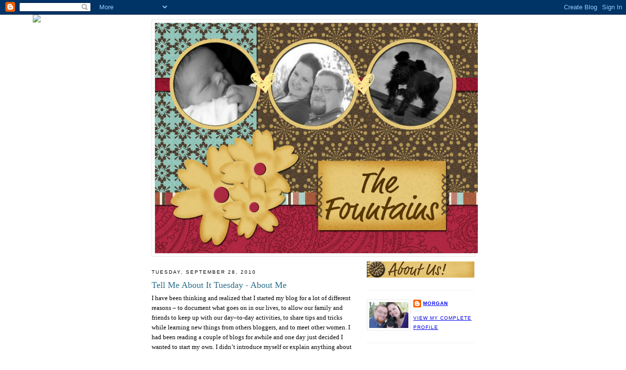

--- FILE ---
content_type: text/html; charset=UTF-8
request_url: https://darrenfountainfamily.blogspot.com/2010/09/tell-me-about-it-tuesday-about-me.html
body_size: 20993
content:
<!DOCTYPE html>
<html dir='ltr' xmlns='http://www.w3.org/1999/xhtml' xmlns:b='http://www.google.com/2005/gml/b' xmlns:data='http://www.google.com/2005/gml/data' xmlns:expr='http://www.google.com/2005/gml/expr'>
<head>
<link href='https://www.blogger.com/static/v1/widgets/2944754296-widget_css_bundle.css' rel='stylesheet' type='text/css'/>
<meta content='text/html; charset=UTF-8' http-equiv='Content-Type'/>
<meta content='blogger' name='generator'/>
<link href='https://darrenfountainfamily.blogspot.com/favicon.ico' rel='icon' type='image/x-icon'/>
<link href='http://darrenfountainfamily.blogspot.com/2010/09/tell-me-about-it-tuesday-about-me.html' rel='canonical'/>
<link rel="alternate" type="application/atom+xml" title="The Fountains - Atom" href="https://darrenfountainfamily.blogspot.com/feeds/posts/default" />
<link rel="alternate" type="application/rss+xml" title="The Fountains - RSS" href="https://darrenfountainfamily.blogspot.com/feeds/posts/default?alt=rss" />
<link rel="service.post" type="application/atom+xml" title="The Fountains - Atom" href="https://www.blogger.com/feeds/8541190851704874196/posts/default" />

<link rel="alternate" type="application/atom+xml" title="The Fountains - Atom" href="https://darrenfountainfamily.blogspot.com/feeds/1823515855273973492/comments/default" />
<!--Can't find substitution for tag [blog.ieCssRetrofitLinks]-->
<link href='https://blogger.googleusercontent.com/img/b/R29vZ2xl/AVvXsEh9DEMub6NrNgO6U6ZkdEsi4sxK3ppogel5SwFuuAkgDUshFruXHtzZVIoIMrZn9Yaco8gKRdqGYJaNStaBCnyP6nLRtlC831A6Lw2igtOUSq9Y6o155xLnnLUWaeQrg-xIxX-nnI1vBjg/s320/Cartoon+Lips.jpg' rel='image_src'/>
<meta content='http://darrenfountainfamily.blogspot.com/2010/09/tell-me-about-it-tuesday-about-me.html' property='og:url'/>
<meta content='Tell Me About It Tuesday - About Me' property='og:title'/>
<meta content='I have been thinking and realized that I started my blog for a lot of different reasons – to document what goes on in our lives, to allow ou...' property='og:description'/>
<meta content='https://blogger.googleusercontent.com/img/b/R29vZ2xl/AVvXsEh9DEMub6NrNgO6U6ZkdEsi4sxK3ppogel5SwFuuAkgDUshFruXHtzZVIoIMrZn9Yaco8gKRdqGYJaNStaBCnyP6nLRtlC831A6Lw2igtOUSq9Y6o155xLnnLUWaeQrg-xIxX-nnI1vBjg/w1200-h630-p-k-no-nu/Cartoon+Lips.jpg' property='og:image'/>
<title>The Fountains: Tell Me About It Tuesday - About Me</title>
<style id='page-skin-1' type='text/css'><!--
/*
-----------------------------------------------
Blogger Template Style
Name:     Minima
Designer: Douglas Bowman
URL:      www.stopdesign.com
Date:     26 Feb 2004
Updated by: Blogger Team
----------------------------------------------- */
/* Variable definitions
====================
<Variable name="bgcolor" description="Page Background Color"
type="color" default="#fff">
<Variable name="textcolor" description="Text Color"
type="color" default="#333">
<Variable name="linkcolor" description="Link Color"
type="color" default="#58a">
<Variable name="pagetitlecolor" description="Blog Title Color"
type="color" default="#666">
<Variable name="descriptioncolor" description="Blog Description Color"
type="color" default="#999">
<Variable name="titlecolor" description="Post Title Color"
type="color" default="#c60">
<Variable name="bordercolor" description="Border Color"
type="color" default="#ccc">
<Variable name="sidebarcolor" description="Sidebar Title Color"
type="color" default="#999">
<Variable name="sidebartextcolor" description="Sidebar Text Color"
type="color" default="#666">
<Variable name="visitedlinkcolor" description="Visited Link Color"
type="color" default="#999">
<Variable name="bodyfont" description="Text Font"
type="font" default="normal normal 100% Georgia, Serif">
<Variable name="headerfont" description="Sidebar Title Font"
type="font"
default="normal normal 78% 'Trebuchet MS',Trebuchet,Arial,Verdana,Sans-serif">
<Variable name="pagetitlefont" description="Blog Title Font"
type="font"
default="normal normal 200% School Bully">
<Variable name="descriptionfont" description="Blog Description Font"
type="font"
default="normal normal 78% 'Trebuchet MS', Trebuchet, Arial, Verdana, Sans-serif">
<Variable name="postfooterfont" description="Post Footer Font"
type="font"
default="normal normal 78% 'Trebuchet MS', Trebuchet, Arial, Verdana, Sans-serif">
<Variable name="startSide" description="Side where text starts in blog language"
type="automatic" default="left">
<Variable name="endSide" description="Side where text ends in blog language"
type="automatic" default="right">
*/
/* Use this with templates/template-twocol.html */
body {
background:#ffffff;
margin:0;
color:#000000;
font:x-small School Bully;
font-size/* */:/**/small;
font-size: /**/small;
text-align: center;
}
<bgsound src="C:\Documents and Settings\morgan\My Documents\My Music\Amazon MP3\Jason Michael Carroll\Waitin' In The Country" loop=infinite>
a:link {
color:#4c2600;
text-decoration:none;
}
a:visited {
color:#78B749;
text-decoration:none;
}
a:hover {
color:#2d6e89;
text-decoration:underline;
}
a img {
border-width:0;
}
/* Header
-----------------------------------------------
*/
#header-wrapper {
width:660px;
margin:0 auto 10px;
border:1px solid #e6e6e6;
}
#header-inner {
background-position: center;
margin-left: auto;
margin-right: auto;
}
#header {
margin: 5px;
border: 1px solid #e6e6e6;
text-align: center;
color:#78B749;
}
#header h1 {
margin:5px 5px 0;
padding:15px 20px .25em;
line-height:1.2em;
text-transform:uppercase;
letter-spacing:.2em;
font: normal normal 200% Georgia, Times, serif;
}
#header a {
color:#78B749;
text-decoration:none;
}
#header a:hover {
color:#78B749;
}
#header .description {
margin:0 5px 5px;
padding:0 20px 15px;
max-width:700px;
text-transform:uppercase;
letter-spacing:.2em;
line-height: 1.4em;
font: normal normal 78% 'Trebuchet MS', Trebuchet, Arial, Verdana, Sans-serif;
color: #ffbf80;
}
#header img {
margin-left: auto;
margin-right: auto;
}
/* Outer-Wrapper
----------------------------------------------- */
#outer-wrapper {
width: 660px;
margin:0 auto;
padding:10px;
text-align:left;
font: normal normal 100% Georgia, Serif;
}
#main-wrapper {
width: 410px;
float: left;
word-wrap: break-word; /* fix for long text breaking sidebar float in IE */
overflow: hidden;     /* fix for long non-text content breaking IE sidebar float */
}
#sidebar-wrapper {
width: 220px;
float: right;
word-wrap: break-word; /* fix for long text breaking sidebar float in IE */
overflow: hidden;      /* fix for long non-text content breaking IE sidebar float */
}
/* Headings
----------------------------------------------- */
h2 {
margin:1.5em 0 .75em;
font:normal normal 77% 'Trebuchet MS',Trebuchet,Arial,Verdana,Sans-serif;
line-height: 1.4em;
text-transform:uppercase;
letter-spacing:.2em;
color:#0c0600;
}
/* Posts
-----------------------------------------------
*/
h2.date-header {
margin:1.5em 0 .5em;
}
.post {
background: url(https://lh3.googleusercontent.com/blogger_img_proxy/AEn0k_sFqX787tWx_6z_OKkP65MguErDLC7iSXs1mdy_1DeFBlosce1mxErq4tIkAVbIyZ3ynzICzccfpBmQ7k_8HPSnTRlMnOoIgOL_MMwvi3esSIdecI0D1Vc6CoRG6XYb-_8lOQBLvdDv0UQALQ=s0-d);
background-repeat: no-repeat;
background-position: bottom center;
margin:.5em 0 1.5em;
border-bottom:0px dotted #e6e6e6;
padding-bottom:5.5em;
}
.post h3 {
margin:.25em 0 0;
padding:0 0 4px;
font-size:140%;
font-weight:normal;
line-height:1.4em;
color:#2d6e89;
}
.post h3 a, .post h3 a:visited, .post h3 strong {
display:block;
text-decoration:none;
color:#2d6e89;
font-weight:normal;
}
.post h3 strong, .post h3 a:hover {
color:#000000;
}
.post-body {
margin:0 0 .75em;
line-height:1.6em;
}
.post-body blockquote {
line-height:1.3em;
}
.post-footer {
margin: .75em 0;
color:#0c0600;
text-transform:uppercase;
letter-spacing:.1em;
font: normal normal 78% 'Trebuchet MS', Trebuchet, Arial, Verdana, Sans-serif;
line-height: 1.4em;
}
.comment-link {
margin-left:.6em;
}
.post img {
padding:4px;
border:1px solid #e6e6e6;
}
.post blockquote {
margin:1em 20px;
}
.post blockquote p {
margin:.75em 0;
}
/* Comments
----------------------------------------------- */
#comments h4 {
margin:1em 0;
font-weight: bold;
line-height: 1.4em;
text-transform:uppercase;
letter-spacing:.2em;
color: #0c0600;
}
#comments-block {
margin:1em 0 1.5em;
line-height:1.6em;
}
#comments-block .comment-author {
margin:.5em 0;
}
#comments-block .comment-body {
margin:.25em 0 0;
}
#comments-block .comment-footer {
margin:-.25em 0 2em;
line-height: 1.4em;
text-transform:uppercase;
letter-spacing:.1em;
}
#comments-block .comment-body p {
margin:0 0 .75em;
}
.deleted-comment {
font-style:italic;
color:gray;
}
#blog-pager-newer-link {
float: left;
}
#blog-pager-older-link {
float: right;
}
#blog-pager {
text-align: center;
}
.feed-links {
clear: both;
line-height: 2.5em;
}
/* Sidebar Content
----------------------------------------------- */
.sidebar {
color: #666666;
line-height: 1.5em;
}
.sidebar ul {
list-style:none;
margin:0 0 0;
padding:0 0 0;
}
.sidebar li {
margin:0;
padding-top:0;
padding-right:0;
padding-bottom:.25em;
padding-left:15px;
text-indent:-15px;
line-height:1.5em;
}
.sidebar .widget, .main .widget {
border-bottom:1px dotted #e6e6e6;
margin:0 0 1.5em;
padding:0 0 1.5em;
}
.main .Blog {
border-bottom-width: 0;
}
/* Profile
----------------------------------------------- */
.profile-img {
float: left;
margin-top: 0;
margin-right: 5px;
margin-bottom: 5px;
margin-left: 0;
padding: 4px;
border: 1px solid #e6e6e6;
}
.profile-data {
margin:0;
text-transform:uppercase;
letter-spacing:.1em;
font: normal normal 78% 'Trebuchet MS', Trebuchet, Arial, Verdana, Sans-serif;
color: #0c0600;
font-weight: bold;
line-height: 1.6em;
}
.profile-datablock {
margin:.5em 0 .5em;
}
.profile-textblock {
margin: 0.5em 0;
line-height: 1.6em;
}
.profile-link {
font: normal normal 78% 'Trebuchet MS', Trebuchet, Arial, Verdana, Sans-serif;
text-transform: uppercase;
letter-spacing: .1em;
}
/* Footer
----------------------------------------------- */
#footer {
width:660px;
clear:both;
margin:0 auto;
padding-top:15px;
line-height: 1.6em;
text-transform:uppercase;
letter-spacing:.1em;
text-align: center;
}

--></style>
<link href='https://www.blogger.com/dyn-css/authorization.css?targetBlogID=8541190851704874196&amp;zx=463ac23d-8382-4f59-892b-f9265ca077cc' media='none' onload='if(media!=&#39;all&#39;)media=&#39;all&#39;' rel='stylesheet'/><noscript><link href='https://www.blogger.com/dyn-css/authorization.css?targetBlogID=8541190851704874196&amp;zx=463ac23d-8382-4f59-892b-f9265ca077cc' rel='stylesheet'/></noscript>
<meta name='google-adsense-platform-account' content='ca-host-pub-1556223355139109'/>
<meta name='google-adsense-platform-domain' content='blogspot.com'/>

</head>
<body>
<div class='navbar section' id='navbar'><div class='widget Navbar' data-version='1' id='Navbar1'><script type="text/javascript">
    function setAttributeOnload(object, attribute, val) {
      if(window.addEventListener) {
        window.addEventListener('load',
          function(){ object[attribute] = val; }, false);
      } else {
        window.attachEvent('onload', function(){ object[attribute] = val; });
      }
    }
  </script>
<div id="navbar-iframe-container"></div>
<script type="text/javascript" src="https://apis.google.com/js/platform.js"></script>
<script type="text/javascript">
      gapi.load("gapi.iframes:gapi.iframes.style.bubble", function() {
        if (gapi.iframes && gapi.iframes.getContext) {
          gapi.iframes.getContext().openChild({
              url: 'https://www.blogger.com/navbar/8541190851704874196?po\x3d1823515855273973492\x26origin\x3dhttps://darrenfountainfamily.blogspot.com',
              where: document.getElementById("navbar-iframe-container"),
              id: "navbar-iframe"
          });
        }
      });
    </script><script type="text/javascript">
(function() {
var script = document.createElement('script');
script.type = 'text/javascript';
script.src = '//pagead2.googlesyndication.com/pagead/js/google_top_exp.js';
var head = document.getElementsByTagName('head')[0];
if (head) {
head.appendChild(script);
}})();
</script>
</div></div>
<div id='outer-wrapper'><div id='wrap2'>
<!-- skip links for text browsers -->
<span id='skiplinks' style='display:none;'>
<a href='#main'>skip to main </a> |
      <a href='#sidebar'>skip to sidebar</a>
</span>
<div id='header-wrapper'>
<div class='header section' id='header'><div class='widget Header' data-version='1' id='Header1'>
<div id='header-inner'>
<a href='https://darrenfountainfamily.blogspot.com/' style='display: block'>
<img alt='The Fountains' height='471px; ' id='Header1_headerimg' src='https://blogger.googleusercontent.com/img/b/R29vZ2xl/AVvXsEgZUmzmTJpaJMsJdvIWH0LrVWA_qNJbRxbJhR5RwfaXgBeJnY0krmdbmBstuEnV_eGcbZA1Q0T54FNGAB74GJXz0JYUAl5iOJk10lNbSbMtGw8c-uRtN8VPVa4MfXj1LFtHG9foHBTP5A/s1600/Header.jpg' style='display: block' width='660px; '/>
</a>
</div>
</div></div>
</div>
<div id='content-wrapper'>
<div id='crosscol-wrapper' style='text-align:center'>
<div class='crosscol no-items section' id='crosscol'></div>
</div>
<div id='main-wrapper'>
<div class='main section' id='main'><div class='widget Blog' data-version='1' id='Blog1'>
<div class='blog-posts hfeed'>

          <div class="date-outer">
        
<h2 class='date-header'><span>Tuesday, September 28, 2010</span></h2>

          <div class="date-posts">
        
<div class='post-outer'>
<div class='post hentry uncustomized-post-template' itemprop='blogPost' itemscope='itemscope' itemtype='http://schema.org/BlogPosting'>
<meta content='https://blogger.googleusercontent.com/img/b/R29vZ2xl/AVvXsEh9DEMub6NrNgO6U6ZkdEsi4sxK3ppogel5SwFuuAkgDUshFruXHtzZVIoIMrZn9Yaco8gKRdqGYJaNStaBCnyP6nLRtlC831A6Lw2igtOUSq9Y6o155xLnnLUWaeQrg-xIxX-nnI1vBjg/s320/Cartoon+Lips.jpg' itemprop='image_url'/>
<meta content='8541190851704874196' itemprop='blogId'/>
<meta content='1823515855273973492' itemprop='postId'/>
<a name='1823515855273973492'></a>
<h3 class='post-title entry-title' itemprop='name'>
Tell Me About It Tuesday - About Me
</h3>
<div class='post-header'>
<div class='post-header-line-1'></div>
</div>
<div class='post-body entry-content' id='post-body-1823515855273973492' itemprop='description articleBody'>
I have been thinking and realized that I started my blog for a lot of different reasons &#8211; to document what goes on in our lives, to allow our family and friends to keep up with our day&#8211;to-day activities, to share tips and tricks while learning new things from others bloggers, and to meet other women.

I had been reading a couple of blogs for awhile and one day just decided I wanted to start my own. I didn&#8217;t introduce myself or explain anything about myself &#8211; I just picked it up and ran with it. Now that I&#8217;m a regular blogger, I would like to take the time to tell you a little about myself. After all, it is my blog!

My friend <a href="http://matthewsfamily-amanda.blogspot.com/">Amanda</a> and I are starting &#8220;Tell me about it Tuesdays&#8221;, where we tell something about ourselves each week. Not all of them will be important &#8211; not all of them will be interesting, but all of them will be real! I hope you&#8217;ll decide to join us and let us know a little more about each of you.

<p align="center"><a href="https://blogger.googleusercontent.com/img/b/R29vZ2xl/AVvXsEh9DEMub6NrNgO6U6ZkdEsi4sxK3ppogel5SwFuuAkgDUshFruXHtzZVIoIMrZn9Yaco8gKRdqGYJaNStaBCnyP6nLRtlC831A6Lw2igtOUSq9Y6o155xLnnLUWaeQrg-xIxX-nnI1vBjg/s1600/Cartoon+Lips.jpg"><img alt="" border="0" id="BLOGGER_PHOTO_ID_5521645995400979282" src="https://blogger.googleusercontent.com/img/b/R29vZ2xl/AVvXsEh9DEMub6NrNgO6U6ZkdEsi4sxK3ppogel5SwFuuAkgDUshFruXHtzZVIoIMrZn9Yaco8gKRdqGYJaNStaBCnyP6nLRtlC831A6Lw2igtOUSq9Y6o155xLnnLUWaeQrg-xIxX-nnI1vBjg/s320/Cartoon+Lips.jpg" style="WIDTH: 225px; HEIGHT: 112px; CURSOR: hand" /></a></p>We are going to start this off by telling you about ourselves...

The basics - I'm 28, married (3 years in a couple of months), with no children and one very spoiled doggie. I have two sisters, one older and one younger and a wonderful mother who is my very best friend. My dad died 7 months before I got married, at the age of 58, but is still and forever will be my hero. I grew up in Houston, moved to Waller right before 7th grade and then moved back to Houston after college.  I attended Sam Houston State University (SHSU) but quit just short of graduation (I have about 30 hours left).  I catch a lot of flack for not finishing, and I plan on returning one of these days.  My husband and I moved back to Waller this year and are living just down the street from my parents old house. I work in Houston at a laboratory construction company as the Division Administrator which is pretty much a glorified way of saying "Office Manager" though I wear many hats that include Human Resources, and Marketing. I enjoy what I do and like to think that I'm good at it. I like to spend my free time with friends and family.  I also enjoy reading, crafting or watching tv (guilty pleasure). The only bad part about that is that I don't have a lot of free time (do any of us these days). I am a self-proclaimed "sucker" - I get suckered into all kinds of things, all the time - even if I know up front that I don't want to do them. I hate to disappoint, so I agree to do way too many things (hence the lack of free time).

A little more about "me"...

I don&#8217;t believe in assumptions. I think that your name should precede you. I can&#8217;t stand unnecessary noise (tapping, drumming, and pen clicking) &#8211; it makes me crazy. I&#8217;m addicted to "Fresh Ink" cards. I love to bake. I'm married to the love of my life. I wish I could be like Martha Stewart (minus the jail thing). My family means the world to me. My favorite color is red because it makes me feel good. I am extremely organized at work, and not so much at home. My mom is my very best friend and always will be. The volume on my radio has to be set to an even number or I can't stop thinking about it until I change it.  Chances are, I'll change yours too.  It's taking me a long time to become the person I want to be. I honestly believe that pantyhose are the devil. I love any cocktail that is blue and frozen! I talk to people I just meet. I believe in planning for the future but living in the present. I love all types of flowers. I&#8217;ve made some bad decisions in my life but I am grateful for the learning experiences. My middle name is Rae. I&#8217;m addicted to Nine West shoes. I love the fact that two people can look at the exact same thing and see something totally different. I'm a Christian and was baptised Lutheran. I adore those really big sunglasses (with rhinestones), but hate that Darren says it makes me look like a bug! "Precious Memories" by Alan Jackson is probably my all time favorite cd. I think we all have a purpose, even if we don&#8217;t know what it is (yet). I want to be a mom, more than anything in the world. I'm creative - when I want to be. I love to go fishing with Darren but I don&#8217;t bait my own hook and I don&#8217;t take the fish off because that part freaks me out. I re-use gift bags and tissue paper, not because I&#8217;m cheap but because I&#8217;m resourceful. I think the best way to lead is by example. I&#8217;m not big on dresses and skirts; I&#8217;m more of an old faded blue jeans kind of girl. I love to get mail. Mopping the floors is the chore I dread the most. If you ask my opinion, I will give it to you - I will not tell you what you want to hear. My dad will always be my number one hero. I think that the song &#8220;The Good Die Young&#8221; has some truth to it. People that don&#8217;t send thank you notes completely un-nerve me (for weddings, babies and showers) &#8211; I did something nice for you; the least you can do is say thank you. I live for a great bargain! Fall is my absolute favorite season &#8211; I love the colors and the smell and the way it reminds me of family and God and all of our blessings. I don't agree with involving people in the arguements between you and your spouse. Save it for Jerry! I think that you should always stand up for what you believe in. I think your handshake tells a lot about you. I love warm towels, right out of the dryer. I don&#8217;t like for people to see me cry. I love a variety of music. Well, except house and trance and heavy metal - that's just trash! It drives me crazy when people are all over you in line &#8211; back up and wait your turn, just like I did! Law and Order &amp; Grey&#8217;s Anatomy are my favorite shows! I'm a control freak. I used to believe you only fell in love with a person once, but now I know that's not true - I fall in love with my husband, all over again - everyday. I think children should be taught manners and I don&#8217;t think making them behave or spanking them &#8220;damages&#8221; them. I thank God every day, that He hasn't given me all that I have asked for. I hate to see people mistreated and always root for the underdog. I prefer country living rather than city life. I adore "to-do" lists and feel so productive when I get to cross things off of them. There is nothing better than a good home cooked meal other than a good home cooked meal I didn&#8217;t have to cook (or clean up after). Like it or not, first impressions last a lifetime. I love pictures. There are few things I hate more than shaving my legs. My favorite part of the day is when D and I lay down to sleep - the conversations and kisses that only him and I share - it just makes everything else seem so small. I believe that learning to forgive takes practice. I love romantic comedies, even if you already know how it's going to end. I can&#8217;t stand drama in my life, but I love watching it on television! I pray every day. I smile at myself in the mirror while getting ready (and Darren makes fun of me for doing it)! Having a child fall asleep in your arms is one of the most peaceful feelings in the world and I can&#8217;t wait for the day that I get to experience that with a child of my own. Ice cream is my favorite food, even though I&#8217;m lactose intolerant. I know for a fact that no matter how much it hurts, the world doesn&#8217;t stop because you are grieving. If I sleep past 9:00am I get a headache that I can&#8217;t get rid of, no matter how much Tylenol I take. I don&#8217;t think credentials make the person. I love how excited Coco is to see me when I get home - that's a wonderful ending to a day. I&#8217;m obsessed with kitchen gadgets. Everyone has their own political views but I don&#8217;t think they should be shoved down each other&#8217;s throats. I&#8217;d like to be my own boss one day. Ironically, the less time I have to work with, the more I get done. I still believe that no matter how old I get - my mom can make everything "all better". I adore Sunday dinner with the family and wish we could do it more frequently. I don&#8217;t believe in being mean when arguing; you can apologize but you can never take back the hurt you may cause. I hate pumping gas!! I think that money is a really lousy way of keeping score. I don&#8217;t trust anyone that doesn&#8217;t like children or animals. I love to read suspense novels and psychological thrillers. I don&#8217;t pretend to be anything that I&#8217;m not. I&#8217;m just me!

I hope you'll join us every Tuesday! Next week we'll be telling you all about our spouses/significant others.


<img align="left" src="https://lh3.googleusercontent.com/blogger_img_proxy/AEn0k_vsRGllX2I4xM2LBxDbXN_t1wDA504cjM1AYdGMFV07fiNaZOfV78VJmskyCZvySX9-xTC7G1qzJ2tyKicZfZkjyaH5pS1BIoBLVarU6qd4riz2iQIUuzqtilfMfQzM3FgoxDo=s0-d" style="BORDER-BOTTOM: 0px; BORDER-LEFT: 0px; BORDER-TOP: 0px; BORDER-RIGHT: 0px">


<script type="text/javascript" src="//www.linkytools.com/basic_linky_include.aspx?id=47053"></script>
Join us at "Tell Me About it Tuesdays":
<div style='clear: both;'></div>
</div>
<div class='post-footer'>
<div class='post-footer-line post-footer-line-1'>
<span class='post-author vcard'>
Posted by
<span class='fn' itemprop='author' itemscope='itemscope' itemtype='http://schema.org/Person'>
<meta content='https://www.blogger.com/profile/17483775750845610043' itemprop='url'/>
<a class='g-profile' href='https://www.blogger.com/profile/17483775750845610043' rel='author' title='author profile'>
<span itemprop='name'>Morgan</span>
</a>
</span>
</span>
<span class='post-timestamp'>
at
<meta content='http://darrenfountainfamily.blogspot.com/2010/09/tell-me-about-it-tuesday-about-me.html' itemprop='url'/>
<a class='timestamp-link' href='https://darrenfountainfamily.blogspot.com/2010/09/tell-me-about-it-tuesday-about-me.html' rel='bookmark' title='permanent link'><abbr class='published' itemprop='datePublished' title='2010-09-28T07:30:00-05:00'>7:30&#8239;AM</abbr></a>
</span>
<span class='post-comment-link'>
</span>
<span class='post-icons'>
</span>
<div class='post-share-buttons goog-inline-block'>
</div>
</div>
<div class='post-footer-line post-footer-line-2'>
<span class='post-labels'>
Labels:
<a href='https://darrenfountainfamily.blogspot.com/search/label/All%20About%20Me' rel='tag'>All About Me</a>,
<a href='https://darrenfountainfamily.blogspot.com/search/label/Tell%20Me%20About%20It%20Tuesday' rel='tag'>Tell Me About It Tuesday</a>
</span>
</div>
<div class='post-footer-line post-footer-line-3'>
<span class='post-location'>
</span>
</div>
</div>
</div>
<div class='comments' id='comments'>
<a name='comments'></a>
<h4>1 comment:</h4>
<div id='Blog1_comments-block-wrapper'>
<dl class='avatar-comment-indent' id='comments-block'>
<dt class='comment-author ' id='c954598181049410030'>
<a name='c954598181049410030'></a>
<div class="avatar-image-container vcard"><span dir="ltr"><a href="https://www.blogger.com/profile/07196720430358548366" target="" rel="nofollow" onclick="" class="avatar-hovercard" id="av-954598181049410030-07196720430358548366"><img src="https://resources.blogblog.com/img/blank.gif" width="35" height="35" class="delayLoad" style="display: none;" longdesc="//blogger.googleusercontent.com/img/b/R29vZ2xl/AVvXsEgBSuMnJ8gSYJaqQvDSK6VGR7uZp6Ftb0KT7coTtc1DUxelxCo5Oatx5Svk7prTj-M4HI0fqa590gMuUjUIsRGqA7pG3AaMkLlkJhPJPdVvACaP2V-RwXMoHYjKLh1cvn8/s45-c/s42577ca114824_2.jpg" alt="" title="Amanda">

<noscript><img src="//blogger.googleusercontent.com/img/b/R29vZ2xl/AVvXsEgBSuMnJ8gSYJaqQvDSK6VGR7uZp6Ftb0KT7coTtc1DUxelxCo5Oatx5Svk7prTj-M4HI0fqa590gMuUjUIsRGqA7pG3AaMkLlkJhPJPdVvACaP2V-RwXMoHYjKLh1cvn8/s45-c/s42577ca114824_2.jpg" width="35" height="35" class="photo" alt=""></noscript></a></span></div>
<a href='https://www.blogger.com/profile/07196720430358548366' rel='nofollow'>Amanda</a>
said...
</dt>
<dd class='comment-body' id='Blog1_cmt-954598181049410030'>
<p>
I loved having the chance to get to know you even better!! I can&#39;t wait to learn more and look forward to the journey together!!
</p>
</dd>
<dd class='comment-footer'>
<span class='comment-timestamp'>
<a href='https://darrenfountainfamily.blogspot.com/2010/09/tell-me-about-it-tuesday-about-me.html?showComment=1285735622873#c954598181049410030' title='comment permalink'>
September 28, 2010 at 11:47&#8239;PM
</a>
<span class='item-control blog-admin pid-1473199535'>
<a class='comment-delete' href='https://www.blogger.com/comment/delete/8541190851704874196/954598181049410030' title='Delete Comment'>
<img src='https://resources.blogblog.com/img/icon_delete13.gif'/>
</a>
</span>
</span>
</dd>
</dl>
</div>
<p class='comment-footer'>
<a href='https://www.blogger.com/comment/fullpage/post/8541190851704874196/1823515855273973492' onclick=''>Post a Comment</a>
</p>
</div>
</div>

        </div></div>
      
</div>
<div class='blog-pager' id='blog-pager'>
<span id='blog-pager-newer-link'>
<a class='blog-pager-newer-link' href='https://darrenfountainfamily.blogspot.com/2010/09/wordless-wednesday_29.html' id='Blog1_blog-pager-newer-link' title='Newer Post'>Newer Post</a>
</span>
<span id='blog-pager-older-link'>
<a class='blog-pager-older-link' href='https://darrenfountainfamily.blogspot.com/2010/09/country-sign-in-book.html' id='Blog1_blog-pager-older-link' title='Older Post'>Older Post</a>
</span>
<a class='home-link' href='https://darrenfountainfamily.blogspot.com/'>Home</a>
</div>
<div class='clear'></div>
<div class='post-feeds'>
<div class='feed-links'>
Subscribe to:
<a class='feed-link' href='https://darrenfountainfamily.blogspot.com/feeds/1823515855273973492/comments/default' target='_blank' type='application/atom+xml'>Post Comments (Atom)</a>
</div>
</div>
</div></div>
</div>
<div id='sidebar-wrapper'>
<div class='sidebar section' id='sidebar'><div class='widget Image' data-version='1' id='Image1'>
<div class='widget-content'>
<img alt='' height='33' id='Image1_img' src='https://blogger.googleusercontent.com/img/b/R29vZ2xl/AVvXsEinpNgg9FBWFR9_XC6UPRyWBE8wyWO7JaZzelowH8BZ3nzlBDkBMSFCO2bykDQn3IacIe-7hAhVCnHL5P533TxpV43oubX7Hv7zZijinMQzktCe1UeLvhQqrf7P3gyGfDHdgd_adTrD7A/s220/About+Us.jpg' width='220'/>
<br/>
</div>
<div class='clear'></div>
</div><div class='widget Profile' data-version='1' id='Profile1'>
<div class='widget-content'>
<a href='https://www.blogger.com/profile/17483775750845610043'><img alt='My photo' class='profile-img' height='53' src='//blogger.googleusercontent.com/img/b/R29vZ2xl/AVvXsEgthRv7u0sB8P2Vz86Xc5j3zHo6psFeAUZdxUNrapE7HXgMHWH5vfxYIrEpxDGSrgmy6Z3hW-cpIu14xjArZvEJQ_P1QQkqaQSEOnTK_WbjPBrA-kd4zOFg9mryByhM/s220/Fountain_Family_791.jpg' width='80'/></a>
<dl class='profile-datablock'>
<dt class='profile-data'>
<a class='profile-name-link g-profile' href='https://www.blogger.com/profile/17483775750845610043' rel='author' style='background-image: url(//www.blogger.com/img/logo-16.png);'>
Morgan
</a>
</dt>
</dl>
<a class='profile-link' href='https://www.blogger.com/profile/17483775750845610043' rel='author'>View my complete profile</a>
<div class='clear'></div>
</div>
</div><div class='widget Image' data-version='1' id='Image6'>
<div class='widget-content'>
<img alt='' height='527' id='Image6_img' src='https://blogger.googleusercontent.com/img/b/R29vZ2xl/AVvXsEjesiZr6B7WHOxcFsPf3ZlSaNtGaz3AN6v9cmuyBUblgn1HHvSmieGAgSQZUsvW79Y934OhbzLINH17ecC2zwy7JsRXet-Qqn_DCWoK1GWUF25mcy4FaCsSsfy9FYZYdRTqogR7lNmbig/s660/Picture3.jpg' width='660'/>
<br/>
</div>
<div class='clear'></div>
</div><div class='widget Image' data-version='1' id='Image7'>
<div class='widget-content'>
<img alt='' height='660' id='Image7_img' src='https://blogger.googleusercontent.com/img/b/R29vZ2xl/AVvXsEjDgOZHLJJERGt8mgs1pIuLmp5oC60pDOZTP7-R7tVJrCJy_8iNMlFSaLbEdrmNqG2TPpc_LQOUIRhmD4k1uKRGc9wTznCH-rWnch4H2oYstTeQmU0Ss8OmPzHDuIt-KHC_b92Sqg99gg/s660/Picture4.jpg' width='511'/>
<br/>
</div>
<div class='clear'></div>
</div><div class='widget Image' data-version='1' id='Image3'>
<div class='widget-content'>
<img alt='' height='34' id='Image3_img' src='https://blogger.googleusercontent.com/img/b/R29vZ2xl/AVvXsEh1EqC0AwpyzJ8525hBQWIwxRCC6bPA6QbfKQC7nHDtCgipM2t6SHYl-fu2zmoP_RfmkcRHd_RoOrt5MKoaGsRj2-Lc1Hg7m0uvhD3pIgaZG0Tt_ivmbnBgXSs0ruaX6TQO7wuATxbeBA/s220/Followers-1.jpg' width='220'/>
<br/>
</div>
<div class='clear'></div>
</div><div class='widget Followers' data-version='1' id='Followers1'>
<div class='widget-content'>
<div id='Followers1-wrapper'>
<div style='margin-right:2px;'>
<div><script type="text/javascript" src="https://apis.google.com/js/platform.js"></script>
<div id="followers-iframe-container"></div>
<script type="text/javascript">
    window.followersIframe = null;
    function followersIframeOpen(url) {
      gapi.load("gapi.iframes", function() {
        if (gapi.iframes && gapi.iframes.getContext) {
          window.followersIframe = gapi.iframes.getContext().openChild({
            url: url,
            where: document.getElementById("followers-iframe-container"),
            messageHandlersFilter: gapi.iframes.CROSS_ORIGIN_IFRAMES_FILTER,
            messageHandlers: {
              '_ready': function(obj) {
                window.followersIframe.getIframeEl().height = obj.height;
              },
              'reset': function() {
                window.followersIframe.close();
                followersIframeOpen("https://www.blogger.com/followers/frame/8541190851704874196?colors\x3dCgt0cmFuc3BhcmVudBILdHJhbnNwYXJlbnQaByM2NjY2NjYiByM0YzI2MDAqByNmZmZmZmYyByMyZDZlODk6ByM2NjY2NjZCByM0YzI2MDBKByNmZmJmODBSByM0YzI2MDBaC3RyYW5zcGFyZW50\x26pageSize\x3d21\x26hl\x3den\x26origin\x3dhttps://darrenfountainfamily.blogspot.com");
              },
              'open': function(url) {
                window.followersIframe.close();
                followersIframeOpen(url);
              }
            }
          });
        }
      });
    }
    followersIframeOpen("https://www.blogger.com/followers/frame/8541190851704874196?colors\x3dCgt0cmFuc3BhcmVudBILdHJhbnNwYXJlbnQaByM2NjY2NjYiByM0YzI2MDAqByNmZmZmZmYyByMyZDZlODk6ByM2NjY2NjZCByM0YzI2MDBKByNmZmJmODBSByM0YzI2MDBaC3RyYW5zcGFyZW50\x26pageSize\x3d21\x26hl\x3den\x26origin\x3dhttps://darrenfountainfamily.blogspot.com");
  </script></div>
</div>
</div>
<div class='clear'></div>
</div>
</div><div class='widget Image' data-version='1' id='Image4'>
<div class='widget-content'>
<img alt='' height='35' id='Image4_img' src='https://blogger.googleusercontent.com/img/b/R29vZ2xl/AVvXsEhqzsCUqXRc9gcfdiN1LRr6TUfvtd_0YKWwHNrMZcNicGR2Nzp4xxaCbPiJIuVhYiSEJJEEPVsOwk0z-qakpVepN9l-x7oq4EKs2mr2hPPfCutpjm_TZQ5CqJYd7YakI5kMuLuHK9UomA/s220/People+We+Know-1.jpg' width='220'/>
<br/>
</div>
<div class='clear'></div>
</div><div class='widget BlogList' data-version='1' id='BlogList2'>
<div class='widget-content'>
<div class='blog-list-container' id='BlogList2_container'>
<ul id='BlogList2_blogs'>
<li style='display: block;'>
<div class='blog-icon'>
<img data-lateloadsrc='https://lh3.googleusercontent.com/blogger_img_proxy/AEn0k_vpCbde15IpcFNmCOITApy9fWDMRf1As1e_C7Mmb6gdnmFyxdsK9iuUBPx3ntBCWw5Tnj2ukbukJkknkFDdJUL2jAqEgTmoMTsiDKRX4NY=s16-w16-h16' height='16' width='16'/>
</div>
<div class='blog-content'>
<div class='blog-title'>
<a href='http://kandjstaats.blogspot.com/' target='_blank'>
The Staats Family</a>
</div>
<div class='item-content'>
<span class='item-title'>
<a href='http://kandjstaats.blogspot.com/2016/01/a-visit-with-lot-of-questions.html' target='_blank'>
A visit with a lot of questions
</a>
</span>
<div class='item-time'>
10 years ago
</div>
</div>
</div>
<div style='clear: both;'></div>
</li>
<li style='display: block;'>
<div class='blog-icon'>
<img data-lateloadsrc='https://lh3.googleusercontent.com/blogger_img_proxy/AEn0k_vdvcGFoAE3KEm88Q04WM_GYuiVXlr_7LOV_SjWjGjS7zlsxO_HTto8ngpiBhEO4k3U9W9lNfcaIlRK5eW3dJ5GLMsTw-kl-3eG77ag-M_EY250hPX_R5Q=s16-w16-h16' height='16' width='16'/>
</div>
<div class='blog-content'>
<div class='blog-title'>
<a href='http://jimandelizabethcombs.blogspot.com/' target='_blank'>
The Combs Family</a>
</div>
<div class='item-content'>
<span class='item-title'>
<a href='http://jimandelizabethcombs.blogspot.com/2015/03/landon-5th-birthday-party.html' target='_blank'>
Landon's 5th Birthday Party
</a>
</span>
<div class='item-time'>
10 years ago
</div>
</div>
</div>
<div style='clear: both;'></div>
</li>
<li style='display: block;'>
<div class='blog-icon'>
<img data-lateloadsrc='https://lh3.googleusercontent.com/blogger_img_proxy/AEn0k_vIVYKff2633xh1QNDo7TbgxjiL1kuETBkBTQ9UHb3uSbJOgOLrsMQ_mMesq4sm-fonL5Mu-IaMorGsoOpEjSVcr9G5qWuy_aQM3OQe=s16-w16-h16' height='16' width='16'/>
</div>
<div class='blog-content'>
<div class='blog-title'>
<a href='http://thegrygars.blogspot.com/' target='_blank'>
The Grygars</a>
</div>
<div class='item-content'>
<span class='item-title'>
<a href='http://thegrygars.blogspot.com/2014/07/conversations-with-maddie.html' target='_blank'>
Conversations with Maddie {3 Years Old}
</a>
</span>
<div class='item-time'>
11 years ago
</div>
</div>
</div>
<div style='clear: both;'></div>
</li>
<li style='display: block;'>
<div class='blog-icon'>
<img data-lateloadsrc='https://lh3.googleusercontent.com/blogger_img_proxy/AEn0k_u0cK4S2TTzG5nzCb5PUilE6oOfKGfmYCAamfSgX25Qpaa1vjWzLixuyQk6aJXXmXw0ZwA1ayR5bJh3HQQsdM6ivUpAzZeSeuizAztu-KufDNHg=s16-w16-h16' height='16' width='16'/>
</div>
<div class='blog-content'>
<div class='blog-title'>
<a href='http://henderson-house.blogspot.com/' target='_blank'>
The Henderson House</a>
</div>
<div class='item-content'>
<span class='item-title'>
<a href='http://henderson-house.blogspot.com/2013/08/are-you-spectator.html' target='_blank'>
Are YOU a spectator?
</a>
</span>
<div class='item-time'>
12 years ago
</div>
</div>
</div>
<div style='clear: both;'></div>
</li>
<li style='display: block;'>
<div class='blog-icon'>
<img data-lateloadsrc='https://lh3.googleusercontent.com/blogger_img_proxy/AEn0k_vykB-rVsNNRII8omgvRVUmLWTDftwPOWKQJq5J8O4w3jw-taPWK8BlG7dYcx0o1AMUkeZCrNARB7PfR-TSdTajchnncF6hC0_wqmtu=s16-w16-h16' height='16' width='16'/>
</div>
<div class='blog-content'>
<div class='blog-title'>
<a href='http://barrowfam.blogspot.com/' target='_blank'>
The  Barrow Family</a>
</div>
<div class='item-content'>
<span class='item-title'>
<a href='http://barrowfam.blogspot.com/2013/04/its-been-year.html' target='_blank'>
It's been a year!
</a>
</span>
<div class='item-time'>
12 years ago
</div>
</div>
</div>
<div style='clear: both;'></div>
</li>
<li style='display: block;'>
<div class='blog-icon'>
<img data-lateloadsrc='https://lh3.googleusercontent.com/blogger_img_proxy/AEn0k_u5n-v5_BJjW3pwuJiuHuuk8Lt_8fbSJeaDtaTtbCltoLof_Ry7gQDBOKYvYFAQNjoWiNPFwz4AQEakYuJDATmVfQGPw23h4KY5bs5f_91qhA=s16-w16-h16' height='16' width='16'/>
</div>
<div class='blog-content'>
<div class='blog-title'>
<a href='http://wenningfamily.blogspot.com/' target='_blank'>
The Wenning Family</a>
</div>
<div class='item-content'>
<span class='item-title'>
<a href='http://wenningfamily.blogspot.com/2013/01/january-25th.html' target='_blank'>
January 25th
</a>
</span>
<div class='item-time'>
12 years ago
</div>
</div>
</div>
<div style='clear: both;'></div>
</li>
<li style='display: block;'>
<div class='blog-icon'>
<img data-lateloadsrc='https://lh3.googleusercontent.com/blogger_img_proxy/AEn0k_vBJL5Jp6XLOSpQ4CIYLb8UHX13LJRl2PupY_vd7a3VqNtmksLSJksoxv7q8cwr4xRBhRa2EKSShe3gK48vhr9kAt6vW9Q02xe-awzl=s16-w16-h16' height='16' width='16'/>
</div>
<div class='blog-content'>
<div class='blog-title'>
<a href='http://brew-aggie.blogspot.com/' target='_blank'>
The Brewer Family</a>
</div>
<div class='item-content'>
<span class='item-title'>
<a href='http://brew-aggie.blogspot.com/2011/11/bentos.html' target='_blank'>
BENTOS!!!!
</a>
</span>
<div class='item-time'>
14 years ago
</div>
</div>
</div>
<div style='clear: both;'></div>
</li>
<li style='display: block;'>
<div class='blog-icon'>
<img data-lateloadsrc='https://lh3.googleusercontent.com/blogger_img_proxy/AEn0k_u6U1VMJXWrHVkpcoL8ta9VmBJv6nnmekE9yI8sQSgeLxAuJiD08Tpn6Pnmrks05pfgavMlH5JDgQmnIvLGbqYzy65isi5PqF8vp4GUfPsxNQ=s16-w16-h16' height='16' width='16'/>
</div>
<div class='blog-content'>
<div class='blog-title'>
<a href='http://heather82blog.blogspot.com/' target='_blank'>
Heather</a>
</div>
<div class='item-content'>
<span class='item-title'>
<a href='http://heather82blog.blogspot.com/2011/08/details-details.html' target='_blank'>
Details, details
</a>
</span>
<div class='item-time'>
14 years ago
</div>
</div>
</div>
<div style='clear: both;'></div>
</li>
<li style='display: block;'>
<div class='blog-icon'>
<img data-lateloadsrc='https://lh3.googleusercontent.com/blogger_img_proxy/AEn0k_s04HDuG2Qls2GMPXRpGcnvE_-vugTOSIHRuIjorjXIyDKDgM1E7DBjMj66UOR2wpWAXvbExo-i2BWYinsBNzESly3cddLpdX6TEHED7iOumkWV_gfl9nI=s16-w16-h16' height='16' width='16'/>
</div>
<div class='blog-content'>
<div class='blog-title'>
<a href='http://matthewsfamily-amanda.blogspot.com/' target='_blank'>
The Matthews Family</a>
</div>
<div class='item-content'>
<span class='item-title'>
<a href='http://matthewsfamily-amanda.blogspot.com/2011/05/are-you-sure.html' target='_blank'>
Are you sure??
</a>
</span>
<div class='item-time'>
14 years ago
</div>
</div>
</div>
<div style='clear: both;'></div>
</li>
<li style='display: block;'>
<div class='blog-icon'>
<img data-lateloadsrc='https://lh3.googleusercontent.com/blogger_img_proxy/AEn0k_v3qN7orSQyIGqH4hhGYHkoIRVF2YPJYBbHDavNCPz9adeU7TTnU-cbcQmvy2IeKEGfDJXAbCD1SPmIno8IKREfyZt0jQ6iQwM_YRJigfGqWwnEpEKBAZdgkch-m4qY3_Ap=s16-w16-h16' height='16' width='16'/>
</div>
<div class='blog-content'>
<div class='blog-title'>
<a href='http://melanie-ramblingsofaworkingmom.blogspot.com/' target='_blank'>
Melanie</a>
</div>
<div class='item-content'>
<span class='item-title'>
<a href='http://melanie-ramblingsofaworkingmom.blogspot.com/2010/02/update.html' target='_blank'>
Update
</a>
</span>
<div class='item-time'>
15 years ago
</div>
</div>
</div>
<div style='clear: both;'></div>
</li>
<li style='display: block;'>
<div class='blog-icon'>
<img data-lateloadsrc='https://lh3.googleusercontent.com/blogger_img_proxy/AEn0k_uPEOoIORgT_S7ldCoVz0RLPx5v8Tda1qrdjLLlXme18wVl-YqVBsw0u_I8YX7Upf3apQyRKRKSpb4zIL6D6D6EJ4G3YBK4VSOoUUSQbIl9wVFQKMmObTpYXG8=s16-w16-h16' height='16' width='16'/>
</div>
<div class='blog-content'>
<div class='blog-title'>
<a href='http://keepingupwiththegarretts.blogspot.com/feeds/posts/default' target='_blank'>
The Garrett Family</a>
</div>
<div class='item-content'>
<span class='item-title'>
<!--Can't find substitution for tag [item.itemTitle]-->
</span>
<div class='item-time'>
<!--Can't find substitution for tag [item.timePeriodSinceLastUpdate]-->
</div>
</div>
</div>
<div style='clear: both;'></div>
</li>
<li style='display: block;'>
<div class='blog-icon'>
<img data-lateloadsrc='https://lh3.googleusercontent.com/blogger_img_proxy/AEn0k_tpWN4qxVJzKhw7L_J_oMidisApNfbJ3wtzAs4OuCabSP5SJ0gWIIMRx49RIuL6YQEgRgQn-27afmEpQhioV_82Tco-EWrjRSTLs3dZsqs=s16-w16-h16' height='16' width='16'/>
</div>
<div class='blog-content'>
<div class='blog-title'>
<a href='http://kimberlydyan.blogspot.com/feeds/posts/default' target='_blank'>
Kimberly</a>
</div>
<div class='item-content'>
<span class='item-title'>
<!--Can't find substitution for tag [item.itemTitle]-->
</span>
<div class='item-time'>
<!--Can't find substitution for tag [item.timePeriodSinceLastUpdate]-->
</div>
</div>
</div>
<div style='clear: both;'></div>
</li>
</ul>
<div class='clear'></div>
</div>
</div>
</div><div class='widget Image' data-version='1' id='Image5'>
<div class='widget-content'>
<img alt='' height='34' id='Image5_img' src='https://blogger.googleusercontent.com/img/b/R29vZ2xl/AVvXsEh5nZ__IXGtuEEwNV5B7cXOs8uYC4lspSCcJTqVzYEebc_DR-e1i9klfHskd9ITmRzbRQVmzorFOIDpiR0uvrsyo0VJv-3yE4MJUVRrV5XsKktWPEMzJQ-hRMu2ck2_gChYcyUXe3BKOg/s220/Blogs-1.jpg' width='220'/>
<br/>
</div>
<div class='clear'></div>
</div><div class='widget BlogList' data-version='1' id='BlogList1'>
<div class='widget-content'>
<div class='blog-list-container' id='BlogList1_container'>
<ul id='BlogList1_blogs'>
<li style='display: block;'>
<div class='blog-icon'>
<img data-lateloadsrc='https://lh3.googleusercontent.com/blogger_img_proxy/AEn0k_v70tycgnue-uCyFXX6wfqhD9QgvIxN3Gf_phHYHTzThM8rl62cao9EEa5uxleXMfTS5LGul9ftoiOEZDbS0LII13I7phPoQw=s16-w16-h16' height='16' width='16'/>
</div>
<div class='blog-content'>
<div class='blog-title'>
<a href='https://picky-palate.com/' target='_blank'>
Picky Palate</a>
</div>
<div class='item-content'>
<span class='item-title'>
<a href='https://picky-palate.com/healthier-chocolate-chip-cookies/' target='_blank'>
Healthier Chocolate Chip Cookies
</a>
</span>
</div>
</div>
<div style='clear: both;'></div>
</li>
<li style='display: block;'>
<div class='blog-icon'>
<img data-lateloadsrc='https://lh3.googleusercontent.com/blogger_img_proxy/AEn0k_s0KMnEyb2QlgXzHI1JqRY7uVYfMNAJVUcmt12XHSJOylZGZ3vPnM-l6Y-MSKn_yr_iq8UXSSd6sWAao16oYc9PXJT3fOyXvt7F8pp1cpS29g=s16-w16-h16' height='16' width='16'/>
</div>
<div class='blog-content'>
<div class='blog-title'>
<a href='https://www.thriftydecorchick.com/' target='_blank'>
Thrifty Decor Chick</a>
</div>
<div class='item-content'>
<span class='item-title'>
<a href='https://www.thriftydecorchick.com/2015/05/we-are-animal-loversand-if-you-look.html' target='_blank'>
The Easiest Ways to Remove Pet Hair From Furniture
</a>
</span>
</div>
</div>
<div style='clear: both;'></div>
</li>
<li style='display: block;'>
<div class='blog-icon'>
<img data-lateloadsrc='https://lh3.googleusercontent.com/blogger_img_proxy/AEn0k_uNTuQ9NUHgdJevZeFKnvf1PScA7OIq_cVWvtSWSYhLuhJcjvl-Wuul7_yVsl-bVGaxExDpRasPFiJZtUTZp_kg6toSd5uqQnoZv1U=s16-w16-h16' height='16' width='16'/>
</div>
<div class='blog-content'>
<div class='blog-title'>
<a href='https://tatertotsandjello.com/' target='_blank'>
Tatertots and Jello</a>
</div>
<div class='item-content'>
<span class='item-title'>
<a href='https://tatertotsandjello.com/free-printable-love-valentines-day-glitter-banner/' target='_blank'>
Free Printable LOVE Valentine&#8217;s Day Glitter Banner
</a>
</span>
</div>
</div>
<div style='clear: both;'></div>
</li>
<li style='display: block;'>
<div class='blog-icon'>
<img data-lateloadsrc='https://lh3.googleusercontent.com/blogger_img_proxy/AEn0k_tNGjXPk85ShvW8KyaTojT4LkSZ8u-v5YoqfCCeth8zy7nNDFe3z3tRfhI7wb7MS7An3A9H3vUrdXA1OH_KAXO-oIv6KsMNNQUB=s16-w16-h16' height='16' width='16'/>
</div>
<div class='blog-content'>
<div class='blog-title'>
<a href='https://thebigmamablog.com' target='_blank'>
Big Mama</a>
</div>
<div class='item-content'>
<span class='item-title'>
<a href='https://thebigmamablog.com/31692/fashion-friday-edition-this-is-the-last-one-ill-post-here/' target='_blank'>
Fashion Friday: Edition this is the last one I&#8217;ll post here
</a>
</span>
</div>
</div>
<div style='clear: both;'></div>
</li>
<li style='display: block;'>
<div class='blog-icon'>
<img data-lateloadsrc='https://lh3.googleusercontent.com/blogger_img_proxy/AEn0k_vwX8lkdWVtNFkFKzXRVI1eaPlBy9PAkLbicjSHQ4RAwxWx8ogjlqMCwNAHZPBDqvWilD40L_uYcgwJ9Z03P0GuKvMr0UGG=s16-w16-h16' height='16' width='16'/>
</div>
<div class='blog-content'>
<div class='blog-title'>
<a href='https://www.boomama.net' target='_blank'>
BooMama</a>
</div>
<div class='item-content'>
<span class='item-title'>
<a href='https://www.boomama.net/2025/12/11/some-things-ive-loved-wearing/' target='_blank'>
Some Things I&#8217;ve Loved Wearing
</a>
</span>
</div>
</div>
<div style='clear: both;'></div>
</li>
<li style='display: block;'>
<div class='blog-icon'>
<img data-lateloadsrc='https://lh3.googleusercontent.com/blogger_img_proxy/AEn0k_tgIDzPkOAiHlpCQzL6-serIPSGZIjchlG3XuLD9gtFzTRYRPk-Mt6PQkwzUuRNL8r0Hl9pstvvpKT1htGoJbm0TIWpgB7FNU7oGxc=s16-w16-h16' height='16' width='16'/>
</div>
<div class='blog-content'>
<div class='blog-title'>
<a href='https://www.remodelaholic.com' target='_blank'>
* Remodelaholic</a>
</div>
<div class='item-content'>
<span class='item-title'>
<a href='https://www.remodelaholic.com/diy-wall-shelf-brackets-3-different-ways/' target='_blank'>
DIY Wall Shelf Brackets: How to Build a Wood Shelf Bracket, 3 Different Ways
</a>
</span>
</div>
</div>
<div style='clear: both;'></div>
</li>
<li style='display: block;'>
<div class='blog-icon'>
<img data-lateloadsrc='https://lh3.googleusercontent.com/blogger_img_proxy/AEn0k_vsz1zO7BSRNUTt-6JRoCYsclvRegkOxCPGRRQtfxmf8jHkeuIkJ6wDrhqdrh4rdqVB3RJf5QmcBlrEoYnMlt8bKtsokjeQJhuh44KYoQ=s16-w16-h16' height='16' width='16'/>
</div>
<div class='blog-content'>
<div class='blog-title'>
<a href='https://www.u-createcrafts.com/' target='_blank'>
U create</a>
</div>
<div class='item-content'>
<span class='item-title'>
<a href='https://www.u-createcrafts.com/happy-easter-coloring-poster-fun-festive-printable-for-all-ages/?utm_source=rss&utm_medium=rss&utm_campaign=happy-easter-coloring-poster-fun-festive-printable-for-all-ages' target='_blank'>
Happy Easter Coloring Poster &#8211; Fun & Festive Printable for All Ages
</a>
</span>
</div>
</div>
<div style='clear: both;'></div>
</li>
<li style='display: block;'>
<div class='blog-icon'>
<img data-lateloadsrc='https://lh3.googleusercontent.com/blogger_img_proxy/AEn0k_sqjmFQViVH8TXzx65tP0pZDcJJ2P0nud-JelH-ccOGcY2djEjtLGyo3zkZaFUxB5C1IxvYa1MDtB_B0Oy6YvQ0QrIXXlUyK5709JeB_Yk9w9md-Lyc=s16-w16-h16' height='16' width='16'/>
</div>
<div class='blog-content'>
<div class='blog-title'>
<a href='https://melissa.whatisitwellington.com/' target='_blank'>
Melissa's Heart and Home</a>
</div>
<div class='item-content'>
<span class='item-title'>
<a href='https://melissasheartandhome.blogspot.com/2022/03/6-3-months-old-superior-st-bernards-dog.html' target='_blank'>
[6+] 3 Months Old Superior St Bernards Dog Puppy For Sale Or Adoption Near 
Me
</a>
</span>
</div>
</div>
<div style='clear: both;'></div>
</li>
<li style='display: block;'>
<div class='blog-icon'>
<img data-lateloadsrc='https://lh3.googleusercontent.com/blogger_img_proxy/AEn0k_tORrNBA4L5LcEG4lRe-Hc53xq8qdhKXl6pGXcEM6SWgO1FyKR8TqkfiY81N7PaSj2djZKBGVQ-KkmULrbrHFw-howKBulXwd8pZ9OF4Bk=s16-w16-h16' height='16' width='16'/>
</div>
<div class='blog-content'>
<div class='blog-title'>
<a href='http://www.kellyskornerblog.com/' target='_blank'>
Kelly's Korner</a>
</div>
<div class='item-content'>
<span class='item-title'>
<a href='http://www.kellyskornerblog.com/2022/03/park-city-utah.html' target='_blank'>
Park City Utah
</a>
</span>
</div>
</div>
<div style='clear: both;'></div>
</li>
<li style='display: block;'>
<div class='blog-icon'>
<img data-lateloadsrc='https://lh3.googleusercontent.com/blogger_img_proxy/AEn0k_sTo5F1enulPgLuRCefebnGp9luujz9Z_ih93DpwjrPmICXw2OGDkLziWMjLLdJHEsG9P2ZJxEQmMEToHEoj0Ll1BYF=s16-w16-h16' height='16' width='16'/>
</div>
<div class='blog-content'>
<div class='blog-title'>
<a href='https://www.hwtm.com' target='_blank'>
Hostess with the Mostess&#174;</a>
</div>
<div class='item-content'>
<span class='item-title'>
<a href='https://www.hwtm.com/family-friendly-halloween-party-ideas/' target='_blank'>
7 Easy Ideas for a Spooky Fun Halloween Party
</a>
</span>
</div>
</div>
<div style='clear: both;'></div>
</li>
<li style='display: block;'>
<div class='blog-icon'>
<img data-lateloadsrc='https://lh3.googleusercontent.com/blogger_img_proxy/AEn0k_tNPGQvBMiHtdgraciZejE9okTv9MMpEqN2Md-XH3kovGFKAv_wTu_iSl69pwN-7IF2KNYNhpPJEJU0aQ1kWuqjpoVj7BCHN2qduPg9aqrq=s16-w16-h16' height='16' width='16'/>
</div>
<div class='blog-content'>
<div class='blog-title'>
<a href='https://www.allthingsthrifty.com/' target='_blank'>
All Things Thrifty Home Accessories and Decor</a>
</div>
<div class='item-content'>
<span class='item-title'>
<a href='https://www.allthingsthrifty.com/pegboard-corner-desk-tutorial/' target='_blank'>
Pegboard Corner Desk Tutorial
</a>
</span>
</div>
</div>
<div style='clear: both;'></div>
</li>
<li style='display: block;'>
<div class='blog-icon'>
<img data-lateloadsrc='https://lh3.googleusercontent.com/blogger_img_proxy/AEn0k_sx8a563m0gbJcDkW9DsVRwydDcfx_neP6QyljMfvZPgJrZ-RsbKk8hPskKjKP_M13Bks4OMiVzIvJ_FnBBKKRr4s8OQXi2JTiizA=s16-w16-h16' height='16' width='16'/>
</div>
<div class='blog-content'>
<div class='blog-title'>
<a href='https://thepioneerwoman.com' target='_blank'>
The Pioneer Woman - Full RSS Feed</a>
</div>
<div class='item-content'>
<span class='item-title'>
<a href='https://thepioneerwoman.com/cooking/this-saturdays-recipes/' target='_blank'>
This Saturday&#8217;s Recipes by The Pioneer Woman
</a>
</span>
</div>
</div>
<div style='clear: both;'></div>
</li>
<li style='display: block;'>
<div class='blog-icon'>
<img data-lateloadsrc='https://lh3.googleusercontent.com/blogger_img_proxy/AEn0k_tMw6NFKVRFhbKzR6rP6l-cKCZWKLihEbo3miRIBh1jKX1v8q4iMfwfri5U3cFDIKaC9aQOKUnHAmb_7ZN2GWIART3b_KICuQ=s16-w16-h16' height='16' width='16'/>
</div>
<div class='blog-content'>
<div class='blog-title'>
<a href='https://ourbestbites.com/' target='_blank'>
Our Best Bites</a>
</div>
<div class='item-content'>
<span class='item-title'>
<a href='https://ourbestbites.com/sweet-and-savory-coconut-rice/' target='_blank'>
Sweet and Savory Coconut Rice
</a>
</span>
</div>
</div>
<div style='clear: both;'></div>
</li>
<li style='display: block;'>
<div class='blog-icon'>
<img data-lateloadsrc='https://lh3.googleusercontent.com/blogger_img_proxy/AEn0k_vU0P99lN4eJyeC3pTGCI5pLgDKWBPSlWNxG5ljaqxiVOf88LUFT-r7mbh1lrnY51KRW_RFfiicWq0BVU5uOmGz_q1fJyzbjxIKyF9erfw=s16-w16-h16' height='16' width='16'/>
</div>
<div class='blog-content'>
<div class='blog-title'>
<a href='https://www.houseofhepworths.com/' target='_blank'>
House of Hepworths "HoH"</a>
</div>
<div class='item-content'>
<span class='item-title'>
<a href='https://www.houseofhepworths.com/2019/06/26/bend-a-baseboard-around-a-tight-curve/' target='_blank'>
How to BEND A BASEBOARD around a tight curve
</a>
</span>
</div>
</div>
<div style='clear: both;'></div>
</li>
<li style='display: block;'>
<div class='blog-icon'>
<img data-lateloadsrc='https://lh3.googleusercontent.com/blogger_img_proxy/AEn0k_vRNYWAxeZowb37qiv-5UNTcLZW8pPUfxmqLmd8PuEm4sbvitwPNeVw3qC1eYGR_JfW2rS5h52uvpG4dfoCiKk_GGlWydvaO7I=s16-w16-h16' height='16' width='16'/>
</div>
<div class='blog-content'>
<div class='blog-title'>
<a href='https://simplykierste.com' target='_blank'>
brown paper packages</a>
</div>
<div class='item-content'>
<span class='item-title'>
<a href='http://feedproxy.google.com/~r/BrownPaperPackages/~3/dPzoPznXePI/' target='_blank'>
Easter Rice Krispie Treats with Mini Cadbury Eggs
</a>
</span>
</div>
</div>
<div style='clear: both;'></div>
</li>
<li style='display: block;'>
<div class='blog-icon'>
<img data-lateloadsrc='https://lh3.googleusercontent.com/blogger_img_proxy/AEn0k_uBESUdlhbOqlx78YJNKu0p2CsCnpPs2zf9ac4K2csE2Tczf7HJc3ybSiCb-qFPVA3EJcO7ZA62XNbewO-Xk0eSR6Nf7HXCSYfpMi0=s16-w16-h16' height='16' width='16'/>
</div>
<div class='blog-content'>
<div class='blog-title'>
<a href='http://www.oneprettything.com' target='_blank'>
One Pretty Thing</a>
</div>
<div class='item-content'>
<span class='item-title'>
<a href='http://www.oneprettything.com/?p=26504' target='_blank'>
Christmas Ornament Roundup
</a>
</span>
</div>
</div>
<div style='clear: both;'></div>
</li>
<li style='display: block;'>
<div class='blog-icon'>
<img data-lateloadsrc='https://lh3.googleusercontent.com/blogger_img_proxy/AEn0k_s_QILQYaeeN4rr4HaNuYO_yKehPJM0HDxL7ie-0X3U6wVEov8FqFKshZLpHOn6Ngx1ATQLlA0m1b2zCNmL6h_GnvkwPmV7i99noE2_bB7PgvT6Xg=s16-w16-h16' height='16' width='16'/>
</div>
<div class='blog-content'>
<div class='blog-title'>
<a href='http://craftysisters-nc.blogspot.com/' target='_blank'>
Crafty Sisters</a>
</div>
<div class='item-content'>
<span class='item-title'>
<a href='http://craftysisters-nc.blogspot.com/2016/08/halloween-flash-back.html' target='_blank'>
Halloween Flash Back!
</a>
</span>
</div>
</div>
<div style='clear: both;'></div>
</li>
<li style='display: block;'>
<div class='blog-icon'>
<img data-lateloadsrc='https://lh3.googleusercontent.com/blogger_img_proxy/AEn0k_vwUSEfbMdMPBvtG3V3zemiGZiCgc6Q2i3HKFrMIj6G_mSfltkggualhRjLpm-osedQCQfWWkKuwOV5nY3LqGDUvvnisyw0-OrOYUaTniogBSsEcw=s16-w16-h16' height='16' width='16'/>
</div>
<div class='blog-content'>
<div class='blog-title'>
<a href='http://themagicbrushinc.blogspot.com/' target='_blank'>
The Magic Brush, Inc.</a>
</div>
<div class='item-content'>
<span class='item-title'>
<a href='http://themagicbrushinc.blogspot.com/2013/10/the-magic-brush-has-moved.html' target='_blank'>
The Magic Brush has MOVED!!
</a>
</span>
</div>
</div>
<div style='clear: both;'></div>
</li>
<li style='display: block;'>
<div class='blog-icon'>
<img data-lateloadsrc='https://lh3.googleusercontent.com/blogger_img_proxy/AEn0k_u7kW15zOgM8eVlvjQjqXdJ_XzenTtqbSekLfZ8oCxPNbRiv6s3DrIcnWre5HwtMJolo8eIOu2v3nLxK8l9v6R_qoX7zSo=s16-w16-h16' height='16' width='16'/>
</div>
<div class='blog-content'>
<div class='blog-title'>
<a href='https://twicelovely.com' target='_blank'>
Twice Lovely</a>
</div>
<div class='item-content'>
<span class='item-title'>
<a href='https://twicelovely.com/chippy-milk-paint-book-table/' target='_blank'>
Mustard Chippy Milk Paint Book Table
</a>
</span>
</div>
</div>
<div style='clear: both;'></div>
</li>
<li style='display: block;'>
<div class='blog-icon'>
<img data-lateloadsrc='https://lh3.googleusercontent.com/blogger_img_proxy/AEn0k_ux1BRojDqiFgnRISWAnU1_umd7gYw7S-2AhGvMofg16Ok82tH8caSgZplOAdzjGsuGQjlQAtFwgO_ZtfRes4ou9W1YmZG2EuhyMO4XkPtrUQ=s16-w16-h16' height='16' width='16'/>
</div>
<div class='blog-content'>
<div class='blog-title'>
<a href='http://www.thesmallthingsblog.com/feeds/posts/default' target='_blank'>
The Small Things Blog</a>
</div>
<div class='item-content'>
<span class='item-title'>
<!--Can't find substitution for tag [item.itemTitle]-->
</span>
</div>
</div>
<div style='clear: both;'></div>
</li>
<li style='display: block;'>
<div class='blog-icon'>
<img data-lateloadsrc='https://lh3.googleusercontent.com/blogger_img_proxy/AEn0k_uvhA6_QV96Xwy53aOdycAeUEbLHI4Ljd6KvEe2F5h8lbIkLGEte4ORdaUrSwLu0cOlfLnxITz_XprlLOj40RD-QFi0dK84cQFWCXpzsnkglP0=s16-w16-h16' height='16' width='16'/>
</div>
<div class='blog-content'>
<div class='blog-title'>
<a href='http://blog.addicted2decorating.com/feeds/posts/default' target='_blank'>
Addicted 2 Decorating</a>
</div>
<div class='item-content'>
<span class='item-title'>
<!--Can't find substitution for tag [item.itemTitle]-->
</span>
</div>
</div>
<div style='clear: both;'></div>
</li>
<li style='display: block;'>
<div class='blog-icon'>
<img data-lateloadsrc='https://lh3.googleusercontent.com/blogger_img_proxy/AEn0k_vlxYL_KMCiIqO9UGPJJs4clPIHvcsPwpXigPMMMJkMkfkFLP5iJqkuOf0hY6wc454a0XFq941ar3aKbmHSaNvXUjr86XoqhMTv_TVhWWBGaA=s16-w16-h16' height='16' width='16'/>
</div>
<div class='blog-content'>
<div class='blog-title'>
<a href='http://blog.silhouetteamerica.com/feeds/posts/default' target='_blank'>
Silhouette</a>
</div>
<div class='item-content'>
<span class='item-title'>
<!--Can't find substitution for tag [item.itemTitle]-->
</span>
</div>
</div>
<div style='clear: both;'></div>
</li>
</ul>
<div class='clear'></div>
</div>
</div>
</div><div class='widget Image' data-version='1' id='Image2'>
<div class='widget-content'>
<img alt='' height='34' id='Image2_img' src='https://blogger.googleusercontent.com/img/b/R29vZ2xl/AVvXsEjsBjnIi7W8PpXrwvAIupaqCprJCgrvXrAJfxu4wepxMosnoerikos0p3YIxaNznXGWnfoo0AzwDc3xxseYMRDqfxwgfVPzYEEJtMghqP6CrV9CciWvahC9rqgggfvhjlZGf9JSdcqUwA/s220/Archived+Posts.jpg' width='220'/>
<br/>
</div>
<div class='clear'></div>
</div><div class='widget BlogArchive' data-version='1' id='BlogArchive1'>
<div class='widget-content'>
<div id='ArchiveList'>
<div id='BlogArchive1_ArchiveList'>
<ul class='hierarchy'>
<li class='archivedate collapsed'>
<a class='toggle' href='javascript:void(0)'>
<span class='zippy'>

        &#9658;&#160;
      
</span>
</a>
<a class='post-count-link' href='https://darrenfountainfamily.blogspot.com/2013/'>
2013
</a>
<span class='post-count' dir='ltr'>(10)</span>
<ul class='hierarchy'>
<li class='archivedate collapsed'>
<a class='toggle' href='javascript:void(0)'>
<span class='zippy'>

        &#9658;&#160;
      
</span>
</a>
<a class='post-count-link' href='https://darrenfountainfamily.blogspot.com/2013/08/'>
August
</a>
<span class='post-count' dir='ltr'>(9)</span>
</li>
</ul>
<ul class='hierarchy'>
<li class='archivedate collapsed'>
<a class='toggle' href='javascript:void(0)'>
<span class='zippy'>

        &#9658;&#160;
      
</span>
</a>
<a class='post-count-link' href='https://darrenfountainfamily.blogspot.com/2013/07/'>
July
</a>
<span class='post-count' dir='ltr'>(1)</span>
</li>
</ul>
</li>
</ul>
<ul class='hierarchy'>
<li class='archivedate collapsed'>
<a class='toggle' href='javascript:void(0)'>
<span class='zippy'>

        &#9658;&#160;
      
</span>
</a>
<a class='post-count-link' href='https://darrenfountainfamily.blogspot.com/2012/'>
2012
</a>
<span class='post-count' dir='ltr'>(84)</span>
<ul class='hierarchy'>
<li class='archivedate collapsed'>
<a class='toggle' href='javascript:void(0)'>
<span class='zippy'>

        &#9658;&#160;
      
</span>
</a>
<a class='post-count-link' href='https://darrenfountainfamily.blogspot.com/2012/06/'>
June
</a>
<span class='post-count' dir='ltr'>(19)</span>
</li>
</ul>
<ul class='hierarchy'>
<li class='archivedate collapsed'>
<a class='toggle' href='javascript:void(0)'>
<span class='zippy'>

        &#9658;&#160;
      
</span>
</a>
<a class='post-count-link' href='https://darrenfountainfamily.blogspot.com/2012/05/'>
May
</a>
<span class='post-count' dir='ltr'>(13)</span>
</li>
</ul>
<ul class='hierarchy'>
<li class='archivedate collapsed'>
<a class='toggle' href='javascript:void(0)'>
<span class='zippy'>

        &#9658;&#160;
      
</span>
</a>
<a class='post-count-link' href='https://darrenfountainfamily.blogspot.com/2012/04/'>
April
</a>
<span class='post-count' dir='ltr'>(16)</span>
</li>
</ul>
<ul class='hierarchy'>
<li class='archivedate collapsed'>
<a class='toggle' href='javascript:void(0)'>
<span class='zippy'>

        &#9658;&#160;
      
</span>
</a>
<a class='post-count-link' href='https://darrenfountainfamily.blogspot.com/2012/03/'>
March
</a>
<span class='post-count' dir='ltr'>(1)</span>
</li>
</ul>
<ul class='hierarchy'>
<li class='archivedate collapsed'>
<a class='toggle' href='javascript:void(0)'>
<span class='zippy'>

        &#9658;&#160;
      
</span>
</a>
<a class='post-count-link' href='https://darrenfountainfamily.blogspot.com/2012/02/'>
February
</a>
<span class='post-count' dir='ltr'>(19)</span>
</li>
</ul>
<ul class='hierarchy'>
<li class='archivedate collapsed'>
<a class='toggle' href='javascript:void(0)'>
<span class='zippy'>

        &#9658;&#160;
      
</span>
</a>
<a class='post-count-link' href='https://darrenfountainfamily.blogspot.com/2012/01/'>
January
</a>
<span class='post-count' dir='ltr'>(16)</span>
</li>
</ul>
</li>
</ul>
<ul class='hierarchy'>
<li class='archivedate collapsed'>
<a class='toggle' href='javascript:void(0)'>
<span class='zippy'>

        &#9658;&#160;
      
</span>
</a>
<a class='post-count-link' href='https://darrenfountainfamily.blogspot.com/2011/'>
2011
</a>
<span class='post-count' dir='ltr'>(224)</span>
<ul class='hierarchy'>
<li class='archivedate collapsed'>
<a class='toggle' href='javascript:void(0)'>
<span class='zippy'>

        &#9658;&#160;
      
</span>
</a>
<a class='post-count-link' href='https://darrenfountainfamily.blogspot.com/2011/12/'>
December
</a>
<span class='post-count' dir='ltr'>(25)</span>
</li>
</ul>
<ul class='hierarchy'>
<li class='archivedate collapsed'>
<a class='toggle' href='javascript:void(0)'>
<span class='zippy'>

        &#9658;&#160;
      
</span>
</a>
<a class='post-count-link' href='https://darrenfountainfamily.blogspot.com/2011/11/'>
November
</a>
<span class='post-count' dir='ltr'>(25)</span>
</li>
</ul>
<ul class='hierarchy'>
<li class='archivedate collapsed'>
<a class='toggle' href='javascript:void(0)'>
<span class='zippy'>

        &#9658;&#160;
      
</span>
</a>
<a class='post-count-link' href='https://darrenfountainfamily.blogspot.com/2011/10/'>
October
</a>
<span class='post-count' dir='ltr'>(33)</span>
</li>
</ul>
<ul class='hierarchy'>
<li class='archivedate collapsed'>
<a class='toggle' href='javascript:void(0)'>
<span class='zippy'>

        &#9658;&#160;
      
</span>
</a>
<a class='post-count-link' href='https://darrenfountainfamily.blogspot.com/2011/09/'>
September
</a>
<span class='post-count' dir='ltr'>(29)</span>
</li>
</ul>
<ul class='hierarchy'>
<li class='archivedate collapsed'>
<a class='toggle' href='javascript:void(0)'>
<span class='zippy'>

        &#9658;&#160;
      
</span>
</a>
<a class='post-count-link' href='https://darrenfountainfamily.blogspot.com/2011/08/'>
August
</a>
<span class='post-count' dir='ltr'>(12)</span>
</li>
</ul>
<ul class='hierarchy'>
<li class='archivedate collapsed'>
<a class='toggle' href='javascript:void(0)'>
<span class='zippy'>

        &#9658;&#160;
      
</span>
</a>
<a class='post-count-link' href='https://darrenfountainfamily.blogspot.com/2011/07/'>
July
</a>
<span class='post-count' dir='ltr'>(22)</span>
</li>
</ul>
<ul class='hierarchy'>
<li class='archivedate collapsed'>
<a class='toggle' href='javascript:void(0)'>
<span class='zippy'>

        &#9658;&#160;
      
</span>
</a>
<a class='post-count-link' href='https://darrenfountainfamily.blogspot.com/2011/06/'>
June
</a>
<span class='post-count' dir='ltr'>(7)</span>
</li>
</ul>
<ul class='hierarchy'>
<li class='archivedate collapsed'>
<a class='toggle' href='javascript:void(0)'>
<span class='zippy'>

        &#9658;&#160;
      
</span>
</a>
<a class='post-count-link' href='https://darrenfountainfamily.blogspot.com/2011/05/'>
May
</a>
<span class='post-count' dir='ltr'>(8)</span>
</li>
</ul>
<ul class='hierarchy'>
<li class='archivedate collapsed'>
<a class='toggle' href='javascript:void(0)'>
<span class='zippy'>

        &#9658;&#160;
      
</span>
</a>
<a class='post-count-link' href='https://darrenfountainfamily.blogspot.com/2011/04/'>
April
</a>
<span class='post-count' dir='ltr'>(23)</span>
</li>
</ul>
<ul class='hierarchy'>
<li class='archivedate collapsed'>
<a class='toggle' href='javascript:void(0)'>
<span class='zippy'>

        &#9658;&#160;
      
</span>
</a>
<a class='post-count-link' href='https://darrenfountainfamily.blogspot.com/2011/03/'>
March
</a>
<span class='post-count' dir='ltr'>(22)</span>
</li>
</ul>
<ul class='hierarchy'>
<li class='archivedate collapsed'>
<a class='toggle' href='javascript:void(0)'>
<span class='zippy'>

        &#9658;&#160;
      
</span>
</a>
<a class='post-count-link' href='https://darrenfountainfamily.blogspot.com/2011/02/'>
February
</a>
<span class='post-count' dir='ltr'>(9)</span>
</li>
</ul>
<ul class='hierarchy'>
<li class='archivedate collapsed'>
<a class='toggle' href='javascript:void(0)'>
<span class='zippy'>

        &#9658;&#160;
      
</span>
</a>
<a class='post-count-link' href='https://darrenfountainfamily.blogspot.com/2011/01/'>
January
</a>
<span class='post-count' dir='ltr'>(9)</span>
</li>
</ul>
</li>
</ul>
<ul class='hierarchy'>
<li class='archivedate expanded'>
<a class='toggle' href='javascript:void(0)'>
<span class='zippy toggle-open'>

        &#9660;&#160;
      
</span>
</a>
<a class='post-count-link' href='https://darrenfountainfamily.blogspot.com/2010/'>
2010
</a>
<span class='post-count' dir='ltr'>(100)</span>
<ul class='hierarchy'>
<li class='archivedate collapsed'>
<a class='toggle' href='javascript:void(0)'>
<span class='zippy'>

        &#9658;&#160;
      
</span>
</a>
<a class='post-count-link' href='https://darrenfountainfamily.blogspot.com/2010/12/'>
December
</a>
<span class='post-count' dir='ltr'>(24)</span>
</li>
</ul>
<ul class='hierarchy'>
<li class='archivedate collapsed'>
<a class='toggle' href='javascript:void(0)'>
<span class='zippy'>

        &#9658;&#160;
      
</span>
</a>
<a class='post-count-link' href='https://darrenfountainfamily.blogspot.com/2010/11/'>
November
</a>
<span class='post-count' dir='ltr'>(21)</span>
</li>
</ul>
<ul class='hierarchy'>
<li class='archivedate collapsed'>
<a class='toggle' href='javascript:void(0)'>
<span class='zippy'>

        &#9658;&#160;
      
</span>
</a>
<a class='post-count-link' href='https://darrenfountainfamily.blogspot.com/2010/10/'>
October
</a>
<span class='post-count' dir='ltr'>(19)</span>
</li>
</ul>
<ul class='hierarchy'>
<li class='archivedate expanded'>
<a class='toggle' href='javascript:void(0)'>
<span class='zippy toggle-open'>

        &#9660;&#160;
      
</span>
</a>
<a class='post-count-link' href='https://darrenfountainfamily.blogspot.com/2010/09/'>
September
</a>
<span class='post-count' dir='ltr'>(12)</span>
<ul class='posts'>
<li><a href='https://darrenfountainfamily.blogspot.com/2010/09/dollar-store-fall-wreath.html'>Dollar Store Fall Wreath</a></li>
<li><a href='https://darrenfountainfamily.blogspot.com/2010/09/wordless-wednesday_29.html'>Wordless Wednesday</a></li>
<li><a href='https://darrenfountainfamily.blogspot.com/2010/09/tell-me-about-it-tuesday-about-me.html'>Tell Me About It Tuesday - About Me</a></li>
<li><a href='https://darrenfountainfamily.blogspot.com/2010/09/country-sign-in-book.html'>Country Sign In Book</a></li>
<li><a href='https://darrenfountainfamily.blogspot.com/2010/09/custom-nursery-letters-part-2-reveal.html'>Custom Nursery Letters - Part 2 (The Reveal)</a></li>
<li><a href='https://darrenfountainfamily.blogspot.com/2010/09/custom-nursery-letters-part-1.html'>Custom Nursery Letters - Part 1</a></li>
<li><a href='https://darrenfountainfamily.blogspot.com/2010/09/wordless-wednesday.html'>Wordless Wednesday</a></li>
<li><a href='https://darrenfountainfamily.blogspot.com/2010/09/bug-graveyard.html'>Bug Graveyard</a></li>
<li><a href='https://darrenfountainfamily.blogspot.com/2010/09/my-new-digs.html'>My New Digs</a></li>
<li><a href='https://darrenfountainfamily.blogspot.com/2010/09/exterminator_17.html'>The Exterminator</a></li>
<li><a href='https://darrenfountainfamily.blogspot.com/2010/09/new-view.html'>A New View</a></li>
<li><a href='https://darrenfountainfamily.blogspot.com/2010/09/custom-bulletin-board.html'>Custom Bulletin Board</a></li>
</ul>
</li>
</ul>
<ul class='hierarchy'>
<li class='archivedate collapsed'>
<a class='toggle' href='javascript:void(0)'>
<span class='zippy'>

        &#9658;&#160;
      
</span>
</a>
<a class='post-count-link' href='https://darrenfountainfamily.blogspot.com/2010/08/'>
August
</a>
<span class='post-count' dir='ltr'>(5)</span>
</li>
</ul>
<ul class='hierarchy'>
<li class='archivedate collapsed'>
<a class='toggle' href='javascript:void(0)'>
<span class='zippy'>

        &#9658;&#160;
      
</span>
</a>
<a class='post-count-link' href='https://darrenfountainfamily.blogspot.com/2010/07/'>
July
</a>
<span class='post-count' dir='ltr'>(3)</span>
</li>
</ul>
<ul class='hierarchy'>
<li class='archivedate collapsed'>
<a class='toggle' href='javascript:void(0)'>
<span class='zippy'>

        &#9658;&#160;
      
</span>
</a>
<a class='post-count-link' href='https://darrenfountainfamily.blogspot.com/2010/06/'>
June
</a>
<span class='post-count' dir='ltr'>(2)</span>
</li>
</ul>
<ul class='hierarchy'>
<li class='archivedate collapsed'>
<a class='toggle' href='javascript:void(0)'>
<span class='zippy'>

        &#9658;&#160;
      
</span>
</a>
<a class='post-count-link' href='https://darrenfountainfamily.blogspot.com/2010/05/'>
May
</a>
<span class='post-count' dir='ltr'>(3)</span>
</li>
</ul>
<ul class='hierarchy'>
<li class='archivedate collapsed'>
<a class='toggle' href='javascript:void(0)'>
<span class='zippy'>

        &#9658;&#160;
      
</span>
</a>
<a class='post-count-link' href='https://darrenfountainfamily.blogspot.com/2010/04/'>
April
</a>
<span class='post-count' dir='ltr'>(4)</span>
</li>
</ul>
<ul class='hierarchy'>
<li class='archivedate collapsed'>
<a class='toggle' href='javascript:void(0)'>
<span class='zippy'>

        &#9658;&#160;
      
</span>
</a>
<a class='post-count-link' href='https://darrenfountainfamily.blogspot.com/2010/03/'>
March
</a>
<span class='post-count' dir='ltr'>(5)</span>
</li>
</ul>
<ul class='hierarchy'>
<li class='archivedate collapsed'>
<a class='toggle' href='javascript:void(0)'>
<span class='zippy'>

        &#9658;&#160;
      
</span>
</a>
<a class='post-count-link' href='https://darrenfountainfamily.blogspot.com/2010/02/'>
February
</a>
<span class='post-count' dir='ltr'>(1)</span>
</li>
</ul>
<ul class='hierarchy'>
<li class='archivedate collapsed'>
<a class='toggle' href='javascript:void(0)'>
<span class='zippy'>

        &#9658;&#160;
      
</span>
</a>
<a class='post-count-link' href='https://darrenfountainfamily.blogspot.com/2010/01/'>
January
</a>
<span class='post-count' dir='ltr'>(1)</span>
</li>
</ul>
</li>
</ul>
<ul class='hierarchy'>
<li class='archivedate collapsed'>
<a class='toggle' href='javascript:void(0)'>
<span class='zippy'>

        &#9658;&#160;
      
</span>
</a>
<a class='post-count-link' href='https://darrenfountainfamily.blogspot.com/2009/'>
2009
</a>
<span class='post-count' dir='ltr'>(113)</span>
<ul class='hierarchy'>
<li class='archivedate collapsed'>
<a class='toggle' href='javascript:void(0)'>
<span class='zippy'>

        &#9658;&#160;
      
</span>
</a>
<a class='post-count-link' href='https://darrenfountainfamily.blogspot.com/2009/12/'>
December
</a>
<span class='post-count' dir='ltr'>(4)</span>
</li>
</ul>
<ul class='hierarchy'>
<li class='archivedate collapsed'>
<a class='toggle' href='javascript:void(0)'>
<span class='zippy'>

        &#9658;&#160;
      
</span>
</a>
<a class='post-count-link' href='https://darrenfountainfamily.blogspot.com/2009/11/'>
November
</a>
<span class='post-count' dir='ltr'>(10)</span>
</li>
</ul>
<ul class='hierarchy'>
<li class='archivedate collapsed'>
<a class='toggle' href='javascript:void(0)'>
<span class='zippy'>

        &#9658;&#160;
      
</span>
</a>
<a class='post-count-link' href='https://darrenfountainfamily.blogspot.com/2009/10/'>
October
</a>
<span class='post-count' dir='ltr'>(6)</span>
</li>
</ul>
<ul class='hierarchy'>
<li class='archivedate collapsed'>
<a class='toggle' href='javascript:void(0)'>
<span class='zippy'>

        &#9658;&#160;
      
</span>
</a>
<a class='post-count-link' href='https://darrenfountainfamily.blogspot.com/2009/09/'>
September
</a>
<span class='post-count' dir='ltr'>(7)</span>
</li>
</ul>
<ul class='hierarchy'>
<li class='archivedate collapsed'>
<a class='toggle' href='javascript:void(0)'>
<span class='zippy'>

        &#9658;&#160;
      
</span>
</a>
<a class='post-count-link' href='https://darrenfountainfamily.blogspot.com/2009/08/'>
August
</a>
<span class='post-count' dir='ltr'>(11)</span>
</li>
</ul>
<ul class='hierarchy'>
<li class='archivedate collapsed'>
<a class='toggle' href='javascript:void(0)'>
<span class='zippy'>

        &#9658;&#160;
      
</span>
</a>
<a class='post-count-link' href='https://darrenfountainfamily.blogspot.com/2009/07/'>
July
</a>
<span class='post-count' dir='ltr'>(9)</span>
</li>
</ul>
<ul class='hierarchy'>
<li class='archivedate collapsed'>
<a class='toggle' href='javascript:void(0)'>
<span class='zippy'>

        &#9658;&#160;
      
</span>
</a>
<a class='post-count-link' href='https://darrenfountainfamily.blogspot.com/2009/06/'>
June
</a>
<span class='post-count' dir='ltr'>(9)</span>
</li>
</ul>
<ul class='hierarchy'>
<li class='archivedate collapsed'>
<a class='toggle' href='javascript:void(0)'>
<span class='zippy'>

        &#9658;&#160;
      
</span>
</a>
<a class='post-count-link' href='https://darrenfountainfamily.blogspot.com/2009/05/'>
May
</a>
<span class='post-count' dir='ltr'>(9)</span>
</li>
</ul>
<ul class='hierarchy'>
<li class='archivedate collapsed'>
<a class='toggle' href='javascript:void(0)'>
<span class='zippy'>

        &#9658;&#160;
      
</span>
</a>
<a class='post-count-link' href='https://darrenfountainfamily.blogspot.com/2009/04/'>
April
</a>
<span class='post-count' dir='ltr'>(13)</span>
</li>
</ul>
<ul class='hierarchy'>
<li class='archivedate collapsed'>
<a class='toggle' href='javascript:void(0)'>
<span class='zippy'>

        &#9658;&#160;
      
</span>
</a>
<a class='post-count-link' href='https://darrenfountainfamily.blogspot.com/2009/03/'>
March
</a>
<span class='post-count' dir='ltr'>(15)</span>
</li>
</ul>
<ul class='hierarchy'>
<li class='archivedate collapsed'>
<a class='toggle' href='javascript:void(0)'>
<span class='zippy'>

        &#9658;&#160;
      
</span>
</a>
<a class='post-count-link' href='https://darrenfountainfamily.blogspot.com/2009/02/'>
February
</a>
<span class='post-count' dir='ltr'>(9)</span>
</li>
</ul>
<ul class='hierarchy'>
<li class='archivedate collapsed'>
<a class='toggle' href='javascript:void(0)'>
<span class='zippy'>

        &#9658;&#160;
      
</span>
</a>
<a class='post-count-link' href='https://darrenfountainfamily.blogspot.com/2009/01/'>
January
</a>
<span class='post-count' dir='ltr'>(11)</span>
</li>
</ul>
</li>
</ul>
<ul class='hierarchy'>
<li class='archivedate collapsed'>
<a class='toggle' href='javascript:void(0)'>
<span class='zippy'>

        &#9658;&#160;
      
</span>
</a>
<a class='post-count-link' href='https://darrenfountainfamily.blogspot.com/2008/'>
2008
</a>
<span class='post-count' dir='ltr'>(27)</span>
<ul class='hierarchy'>
<li class='archivedate collapsed'>
<a class='toggle' href='javascript:void(0)'>
<span class='zippy'>

        &#9658;&#160;
      
</span>
</a>
<a class='post-count-link' href='https://darrenfountainfamily.blogspot.com/2008/12/'>
December
</a>
<span class='post-count' dir='ltr'>(8)</span>
</li>
</ul>
<ul class='hierarchy'>
<li class='archivedate collapsed'>
<a class='toggle' href='javascript:void(0)'>
<span class='zippy'>

        &#9658;&#160;
      
</span>
</a>
<a class='post-count-link' href='https://darrenfountainfamily.blogspot.com/2008/11/'>
November
</a>
<span class='post-count' dir='ltr'>(6)</span>
</li>
</ul>
<ul class='hierarchy'>
<li class='archivedate collapsed'>
<a class='toggle' href='javascript:void(0)'>
<span class='zippy'>

        &#9658;&#160;
      
</span>
</a>
<a class='post-count-link' href='https://darrenfountainfamily.blogspot.com/2008/10/'>
October
</a>
<span class='post-count' dir='ltr'>(7)</span>
</li>
</ul>
<ul class='hierarchy'>
<li class='archivedate collapsed'>
<a class='toggle' href='javascript:void(0)'>
<span class='zippy'>

        &#9658;&#160;
      
</span>
</a>
<a class='post-count-link' href='https://darrenfountainfamily.blogspot.com/2008/09/'>
September
</a>
<span class='post-count' dir='ltr'>(6)</span>
</li>
</ul>
</li>
</ul>
</div>
</div>
<div class='clear'></div>
</div>
</div></div>
</div>
<!-- spacer for skins that want sidebar and main to be the same height-->
<div class='clear'>&#160;</div>
</div>
<!-- end content-wrapper -->
<div id='footer-wrapper'>
<div class='footer section' id='footer'><div class='widget HTML' data-version='1' id='HTML1'>
<div class='widget-content'>
<script>document.write(unescape("%3Cstyle%20type%3D%22text/css%22%3E%0Abody%20%7B%20background-image%20%3A%20url%28%22http%3A//www.shabbyblogs.com/storage/old/AtTheCabinW.jpg%20%22%29%3B%20background-position%3A%20center%3B%20background-repeat%3A%20no-repeat%3B%20%20background-attachment%20%3A%20fixed%3B%20%7D%0A%3C/style%3E%0A%3Cscript%20type%3D%22text/javascript%22%3E%0Avar%20shabby_div%20%3D%20document.createElement%28%27div%27%29%3B%0Ashabby_div.innerHTML%20%3D%20%27%3Ca%20target%3D%22_blank%22%20href%3D%22%20http%3A//www.shabbyblogs.com%22%3E%3Cimg%20border%3D%220%22%20src%3D%22http%3A//www.ShabbyBlogs.com/storage/ShabbyBlogs.jpg%22%3E%3C/a%3E%27%3B%0Adocument.getElementsByTagName%28%27body%27%29.item%280%29.appendChild%28shabby_div%29%3B%0Ashabby_div.style.cssText%20%3D%20%22position%3A%20absolute%3B%20left%3A%200px%3B%20top%3A%2030px%3B%20z-index%3A%2050%3B%20width%3A%20150px%3B%20height%3A%2045px%3B%22%3B%0A%3C/script%3E"));</script>
</div>
<div class='clear'></div>
</div></div>
</div>
</div></div>
<!-- end outer-wrapper -->

<script type="text/javascript" src="https://www.blogger.com/static/v1/widgets/3845888474-widgets.js"></script>
<script type='text/javascript'>
window['__wavt'] = 'AOuZoY6SG-jxfAY5l06k3X3xuJiBJOwbJw:1768359512863';_WidgetManager._Init('//www.blogger.com/rearrange?blogID\x3d8541190851704874196','//darrenfountainfamily.blogspot.com/2010/09/tell-me-about-it-tuesday-about-me.html','8541190851704874196');
_WidgetManager._SetDataContext([{'name': 'blog', 'data': {'blogId': '8541190851704874196', 'title': 'The Fountains', 'url': 'https://darrenfountainfamily.blogspot.com/2010/09/tell-me-about-it-tuesday-about-me.html', 'canonicalUrl': 'http://darrenfountainfamily.blogspot.com/2010/09/tell-me-about-it-tuesday-about-me.html', 'homepageUrl': 'https://darrenfountainfamily.blogspot.com/', 'searchUrl': 'https://darrenfountainfamily.blogspot.com/search', 'canonicalHomepageUrl': 'http://darrenfountainfamily.blogspot.com/', 'blogspotFaviconUrl': 'https://darrenfountainfamily.blogspot.com/favicon.ico', 'bloggerUrl': 'https://www.blogger.com', 'hasCustomDomain': false, 'httpsEnabled': true, 'enabledCommentProfileImages': true, 'gPlusViewType': 'FILTERED_POSTMOD', 'adultContent': false, 'analyticsAccountNumber': '', 'encoding': 'UTF-8', 'locale': 'en', 'localeUnderscoreDelimited': 'en', 'languageDirection': 'ltr', 'isPrivate': false, 'isMobile': false, 'isMobileRequest': false, 'mobileClass': '', 'isPrivateBlog': false, 'isDynamicViewsAvailable': true, 'feedLinks': '\x3clink rel\x3d\x22alternate\x22 type\x3d\x22application/atom+xml\x22 title\x3d\x22The Fountains - Atom\x22 href\x3d\x22https://darrenfountainfamily.blogspot.com/feeds/posts/default\x22 /\x3e\n\x3clink rel\x3d\x22alternate\x22 type\x3d\x22application/rss+xml\x22 title\x3d\x22The Fountains - RSS\x22 href\x3d\x22https://darrenfountainfamily.blogspot.com/feeds/posts/default?alt\x3drss\x22 /\x3e\n\x3clink rel\x3d\x22service.post\x22 type\x3d\x22application/atom+xml\x22 title\x3d\x22The Fountains - Atom\x22 href\x3d\x22https://www.blogger.com/feeds/8541190851704874196/posts/default\x22 /\x3e\n\n\x3clink rel\x3d\x22alternate\x22 type\x3d\x22application/atom+xml\x22 title\x3d\x22The Fountains - Atom\x22 href\x3d\x22https://darrenfountainfamily.blogspot.com/feeds/1823515855273973492/comments/default\x22 /\x3e\n', 'meTag': '', 'adsenseHostId': 'ca-host-pub-1556223355139109', 'adsenseHasAds': false, 'adsenseAutoAds': false, 'boqCommentIframeForm': true, 'loginRedirectParam': '', 'view': '', 'dynamicViewsCommentsSrc': '//www.blogblog.com/dynamicviews/4224c15c4e7c9321/js/comments.js', 'dynamicViewsScriptSrc': '//www.blogblog.com/dynamicviews/0986fae69b86b3aa', 'plusOneApiSrc': 'https://apis.google.com/js/platform.js', 'disableGComments': true, 'interstitialAccepted': false, 'sharing': {'platforms': [{'name': 'Get link', 'key': 'link', 'shareMessage': 'Get link', 'target': ''}, {'name': 'Facebook', 'key': 'facebook', 'shareMessage': 'Share to Facebook', 'target': 'facebook'}, {'name': 'BlogThis!', 'key': 'blogThis', 'shareMessage': 'BlogThis!', 'target': 'blog'}, {'name': 'X', 'key': 'twitter', 'shareMessage': 'Share to X', 'target': 'twitter'}, {'name': 'Pinterest', 'key': 'pinterest', 'shareMessage': 'Share to Pinterest', 'target': 'pinterest'}, {'name': 'Email', 'key': 'email', 'shareMessage': 'Email', 'target': 'email'}], 'disableGooglePlus': true, 'googlePlusShareButtonWidth': 0, 'googlePlusBootstrap': '\x3cscript type\x3d\x22text/javascript\x22\x3ewindow.___gcfg \x3d {\x27lang\x27: \x27en\x27};\x3c/script\x3e'}, 'hasCustomJumpLinkMessage': false, 'jumpLinkMessage': 'Read more', 'pageType': 'item', 'postId': '1823515855273973492', 'postImageThumbnailUrl': 'https://blogger.googleusercontent.com/img/b/R29vZ2xl/AVvXsEh9DEMub6NrNgO6U6ZkdEsi4sxK3ppogel5SwFuuAkgDUshFruXHtzZVIoIMrZn9Yaco8gKRdqGYJaNStaBCnyP6nLRtlC831A6Lw2igtOUSq9Y6o155xLnnLUWaeQrg-xIxX-nnI1vBjg/s72-c/Cartoon+Lips.jpg', 'postImageUrl': 'https://blogger.googleusercontent.com/img/b/R29vZ2xl/AVvXsEh9DEMub6NrNgO6U6ZkdEsi4sxK3ppogel5SwFuuAkgDUshFruXHtzZVIoIMrZn9Yaco8gKRdqGYJaNStaBCnyP6nLRtlC831A6Lw2igtOUSq9Y6o155xLnnLUWaeQrg-xIxX-nnI1vBjg/s320/Cartoon+Lips.jpg', 'pageName': 'Tell Me About It Tuesday - About Me', 'pageTitle': 'The Fountains: Tell Me About It Tuesday - About Me'}}, {'name': 'features', 'data': {}}, {'name': 'messages', 'data': {'edit': 'Edit', 'linkCopiedToClipboard': 'Link copied to clipboard!', 'ok': 'Ok', 'postLink': 'Post Link'}}, {'name': 'template', 'data': {'name': 'custom', 'localizedName': 'Custom', 'isResponsive': false, 'isAlternateRendering': false, 'isCustom': true}}, {'name': 'view', 'data': {'classic': {'name': 'classic', 'url': '?view\x3dclassic'}, 'flipcard': {'name': 'flipcard', 'url': '?view\x3dflipcard'}, 'magazine': {'name': 'magazine', 'url': '?view\x3dmagazine'}, 'mosaic': {'name': 'mosaic', 'url': '?view\x3dmosaic'}, 'sidebar': {'name': 'sidebar', 'url': '?view\x3dsidebar'}, 'snapshot': {'name': 'snapshot', 'url': '?view\x3dsnapshot'}, 'timeslide': {'name': 'timeslide', 'url': '?view\x3dtimeslide'}, 'isMobile': false, 'title': 'Tell Me About It Tuesday - About Me', 'description': 'I have been thinking and realized that I started my blog for a lot of different reasons \u2013 to document what goes on in our lives, to allow ou...', 'featuredImage': 'https://blogger.googleusercontent.com/img/b/R29vZ2xl/AVvXsEh9DEMub6NrNgO6U6ZkdEsi4sxK3ppogel5SwFuuAkgDUshFruXHtzZVIoIMrZn9Yaco8gKRdqGYJaNStaBCnyP6nLRtlC831A6Lw2igtOUSq9Y6o155xLnnLUWaeQrg-xIxX-nnI1vBjg/s320/Cartoon+Lips.jpg', 'url': 'https://darrenfountainfamily.blogspot.com/2010/09/tell-me-about-it-tuesday-about-me.html', 'type': 'item', 'isSingleItem': true, 'isMultipleItems': false, 'isError': false, 'isPage': false, 'isPost': true, 'isHomepage': false, 'isArchive': false, 'isLabelSearch': false, 'postId': 1823515855273973492}}]);
_WidgetManager._RegisterWidget('_NavbarView', new _WidgetInfo('Navbar1', 'navbar', document.getElementById('Navbar1'), {}, 'displayModeFull'));
_WidgetManager._RegisterWidget('_HeaderView', new _WidgetInfo('Header1', 'header', document.getElementById('Header1'), {}, 'displayModeFull'));
_WidgetManager._RegisterWidget('_BlogView', new _WidgetInfo('Blog1', 'main', document.getElementById('Blog1'), {'cmtInteractionsEnabled': false, 'lightboxEnabled': true, 'lightboxModuleUrl': 'https://www.blogger.com/static/v1/jsbin/2485970545-lbx.js', 'lightboxCssUrl': 'https://www.blogger.com/static/v1/v-css/828616780-lightbox_bundle.css'}, 'displayModeFull'));
_WidgetManager._RegisterWidget('_ImageView', new _WidgetInfo('Image1', 'sidebar', document.getElementById('Image1'), {'resize': false}, 'displayModeFull'));
_WidgetManager._RegisterWidget('_ProfileView', new _WidgetInfo('Profile1', 'sidebar', document.getElementById('Profile1'), {}, 'displayModeFull'));
_WidgetManager._RegisterWidget('_ImageView', new _WidgetInfo('Image6', 'sidebar', document.getElementById('Image6'), {'resize': false}, 'displayModeFull'));
_WidgetManager._RegisterWidget('_ImageView', new _WidgetInfo('Image7', 'sidebar', document.getElementById('Image7'), {'resize': false}, 'displayModeFull'));
_WidgetManager._RegisterWidget('_ImageView', new _WidgetInfo('Image3', 'sidebar', document.getElementById('Image3'), {'resize': false}, 'displayModeFull'));
_WidgetManager._RegisterWidget('_FollowersView', new _WidgetInfo('Followers1', 'sidebar', document.getElementById('Followers1'), {}, 'displayModeFull'));
_WidgetManager._RegisterWidget('_ImageView', new _WidgetInfo('Image4', 'sidebar', document.getElementById('Image4'), {'resize': false}, 'displayModeFull'));
_WidgetManager._RegisterWidget('_BlogListView', new _WidgetInfo('BlogList2', 'sidebar', document.getElementById('BlogList2'), {'numItemsToShow': 0, 'totalItems': 12}, 'displayModeFull'));
_WidgetManager._RegisterWidget('_ImageView', new _WidgetInfo('Image5', 'sidebar', document.getElementById('Image5'), {'resize': false}, 'displayModeFull'));
_WidgetManager._RegisterWidget('_BlogListView', new _WidgetInfo('BlogList1', 'sidebar', document.getElementById('BlogList1'), {'numItemsToShow': 0, 'totalItems': 22}, 'displayModeFull'));
_WidgetManager._RegisterWidget('_ImageView', new _WidgetInfo('Image2', 'sidebar', document.getElementById('Image2'), {'resize': false}, 'displayModeFull'));
_WidgetManager._RegisterWidget('_BlogArchiveView', new _WidgetInfo('BlogArchive1', 'sidebar', document.getElementById('BlogArchive1'), {'languageDirection': 'ltr', 'loadingMessage': 'Loading\x26hellip;'}, 'displayModeFull'));
_WidgetManager._RegisterWidget('_HTMLView', new _WidgetInfo('HTML1', 'footer', document.getElementById('HTML1'), {}, 'displayModeFull'));
</script>
</body>
</html>